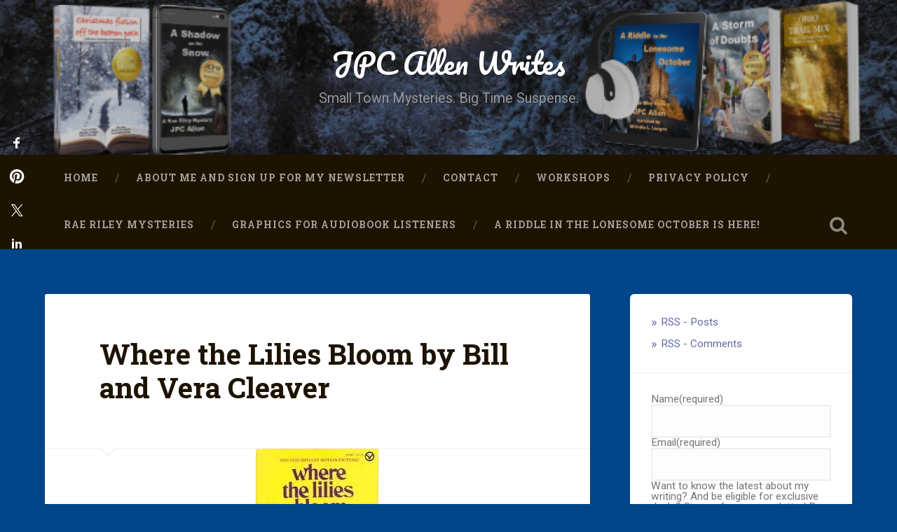

--- FILE ---
content_type: text/html; charset=UTF-8
request_url: https://jpcallenwrites.com/2021/07/01/where-the-lilies-bloom-by-bill-and-vera-cleaver/
body_size: 34929
content:
<!DOCTYPE html>
<html lang="en-US">
<head>
	<meta charset="UTF-8">
	<meta name="viewport" content="width=device-width, initial-scale=1.0" >
	<link rel="profile" href="http://gmpg.org/xfn/11" />
	<meta name='robots' content='index, follow, max-image-preview:large, max-snippet:-1, max-video-preview:-1' />

	<!-- This site is optimized with the Yoast SEO plugin v26.7 - https://yoast.com/wordpress/plugins/seo/ -->
	<title>Where the Lilies Bloom by Bill and Vera Cleaver &#8212; JPC Allen Writes</title>
	<meta name="description" content="If you&#039;re looking for a different kind of young adult novel, read my review of the classic &quot;Where the Lilies Bloom&quot; by Bill and Vera Cleaver." />
	<link rel="canonical" href="https://jpcallenwrites.com/2021/07/01/where-the-lilies-bloom-by-bill-and-vera-cleaver/" />
	<meta property="og:locale" content="en_US" />
	<meta property="og:type" content="article" />
	<meta property="og:title" content="Where the Lilies Bloom by Bill and Vera Cleaver &#8212; JPC Allen Writes" />
	<meta property="og:description" content="If you&#039;re looking for a different kind of young adult novel, read my review of the classic &quot;Where the Lilies Bloom&quot; by Bill and Vera Cleaver." />
	<meta property="og:url" content="https://jpcallenwrites.com/2021/07/01/where-the-lilies-bloom-by-bill-and-vera-cleaver/" />
	<meta property="og:site_name" content="JPC Allen Writes" />
	<meta property="article:published_time" content="2021-07-01T06:00:00+00:00" />
	<meta property="og:image" content="https://i1.wp.com/jpcallenwrites.com/wp-content/uploads/2021/06/Lilies.jpg?fit=175%2C288&ssl=1" />
	<meta property="og:image:width" content="175" />
	<meta property="og:image:height" content="288" />
	<meta property="og:image:type" content="image/jpeg" />
	<meta name="author" content="jpcallenwrites" />
	<meta name="twitter:card" content="summary_large_image" />
	<meta name="twitter:label1" content="Written by" />
	<meta name="twitter:data1" content="jpcallenwrites" />
	<meta name="twitter:label2" content="Est. reading time" />
	<meta name="twitter:data2" content="3 minutes" />
	<script type="application/ld+json" class="yoast-schema-graph">{"@context":"https://schema.org","@graph":[{"@type":"Article","@id":"https://jpcallenwrites.com/2021/07/01/where-the-lilies-bloom-by-bill-and-vera-cleaver/#article","isPartOf":{"@id":"https://jpcallenwrites.com/2021/07/01/where-the-lilies-bloom-by-bill-and-vera-cleaver/"},"author":{"name":"jpcallenwrites","@id":"https://jpcallenwrites.com/#/schema/person/497b715d45a453b1aefdcd9ddf26599e"},"headline":"Where the Lilies Bloom by Bill and Vera Cleaver","datePublished":"2021-07-01T06:00:00+00:00","mainEntityOfPage":{"@id":"https://jpcallenwrites.com/2021/07/01/where-the-lilies-bloom-by-bill-and-vera-cleaver/"},"wordCount":517,"commentCount":1,"publisher":{"@id":"https://jpcallenwrites.com/#/schema/person/497b715d45a453b1aefdcd9ddf26599e"},"image":{"@id":"https://jpcallenwrites.com/2021/07/01/where-the-lilies-bloom-by-bill-and-vera-cleaver/#primaryimage"},"thumbnailUrl":"https://i0.wp.com/jpcallenwrites.com/wp-content/uploads/2021/06/Lilies.jpg?fit=175%2C288&ssl=1","keywords":["Book recommendation","Book review","Favorite novel for teens","What's your favorite YA novel?","where the lilies bloom by Bill and Vera Cleaver"],"articleSection":["Favorite Books","Writing Tips"],"inLanguage":"en-US","potentialAction":[{"@type":"CommentAction","name":"Comment","target":["https://jpcallenwrites.com/2021/07/01/where-the-lilies-bloom-by-bill-and-vera-cleaver/#respond"]}]},{"@type":"WebPage","@id":"https://jpcallenwrites.com/2021/07/01/where-the-lilies-bloom-by-bill-and-vera-cleaver/","url":"https://jpcallenwrites.com/2021/07/01/where-the-lilies-bloom-by-bill-and-vera-cleaver/","name":"Where the Lilies Bloom by Bill and Vera Cleaver &#8212; JPC Allen Writes","isPartOf":{"@id":"https://jpcallenwrites.com/#website"},"primaryImageOfPage":{"@id":"https://jpcallenwrites.com/2021/07/01/where-the-lilies-bloom-by-bill-and-vera-cleaver/#primaryimage"},"image":{"@id":"https://jpcallenwrites.com/2021/07/01/where-the-lilies-bloom-by-bill-and-vera-cleaver/#primaryimage"},"thumbnailUrl":"https://i0.wp.com/jpcallenwrites.com/wp-content/uploads/2021/06/Lilies.jpg?fit=175%2C288&ssl=1","datePublished":"2021-07-01T06:00:00+00:00","description":"If you're looking for a different kind of young adult novel, read my review of the classic \"Where the Lilies Bloom\" by Bill and Vera Cleaver.","breadcrumb":{"@id":"https://jpcallenwrites.com/2021/07/01/where-the-lilies-bloom-by-bill-and-vera-cleaver/#breadcrumb"},"inLanguage":"en-US","potentialAction":[{"@type":"ReadAction","target":["https://jpcallenwrites.com/2021/07/01/where-the-lilies-bloom-by-bill-and-vera-cleaver/"]}]},{"@type":"ImageObject","inLanguage":"en-US","@id":"https://jpcallenwrites.com/2021/07/01/where-the-lilies-bloom-by-bill-and-vera-cleaver/#primaryimage","url":"https://i0.wp.com/jpcallenwrites.com/wp-content/uploads/2021/06/Lilies.jpg?fit=175%2C288&ssl=1","contentUrl":"https://i0.wp.com/jpcallenwrites.com/wp-content/uploads/2021/06/Lilies.jpg?fit=175%2C288&ssl=1","width":175,"height":288},{"@type":"BreadcrumbList","@id":"https://jpcallenwrites.com/2021/07/01/where-the-lilies-bloom-by-bill-and-vera-cleaver/#breadcrumb","itemListElement":[{"@type":"ListItem","position":1,"name":"Home","item":"https://jpcallenwrites.com/"},{"@type":"ListItem","position":2,"name":"Where the Lilies Bloom by Bill and Vera Cleaver"}]},{"@type":"WebSite","@id":"https://jpcallenwrites.com/#website","url":"https://jpcallenwrites.com/","name":"JPC Allen Writes","description":"Small Town Mysteries. Big Time Suspense.","publisher":{"@id":"https://jpcallenwrites.com/#/schema/person/497b715d45a453b1aefdcd9ddf26599e"},"potentialAction":[{"@type":"SearchAction","target":{"@type":"EntryPoint","urlTemplate":"https://jpcallenwrites.com/?s={search_term_string}"},"query-input":{"@type":"PropertyValueSpecification","valueRequired":true,"valueName":"search_term_string"}}],"inLanguage":"en-US"},{"@type":["Person","Organization"],"@id":"https://jpcallenwrites.com/#/schema/person/497b715d45a453b1aefdcd9ddf26599e","name":"jpcallenwrites","image":{"@type":"ImageObject","inLanguage":"en-US","@id":"https://jpcallenwrites.com/#/schema/person/image/","url":"https://secure.gravatar.com/avatar/dc5d0216397690c9e76de3c2eb60ae14613cde792ee9078067bbcf6831124c5a?s=96&d=identicon&r=g","contentUrl":"https://secure.gravatar.com/avatar/dc5d0216397690c9e76de3c2eb60ae14613cde792ee9078067bbcf6831124c5a?s=96&d=identicon&r=g","caption":"jpcallenwrites"},"logo":{"@id":"https://jpcallenwrites.com/#/schema/person/image/"},"sameAs":["http://jpcallenwrites.wordpress.com"]}]}</script>
	<!-- / Yoast SEO plugin. -->


<link rel='dns-prefetch' href='//platform-api.sharethis.com' />
<link rel='dns-prefetch' href='//secure.gravatar.com' />
<link rel='dns-prefetch' href='//stats.wp.com' />
<link rel='dns-prefetch' href='//fonts-api.wp.com' />
<link rel='dns-prefetch' href='//widgets.wp.com' />
<link rel='dns-prefetch' href='//jetpack.wordpress.com' />
<link rel='dns-prefetch' href='//s0.wp.com' />
<link rel='dns-prefetch' href='//public-api.wordpress.com' />
<link rel='dns-prefetch' href='//0.gravatar.com' />
<link rel='dns-prefetch' href='//1.gravatar.com' />
<link rel='dns-prefetch' href='//2.gravatar.com' />
<link rel='preconnect' href='//i0.wp.com' />
<link rel='preconnect' href='//c0.wp.com' />
<link rel="alternate" type="application/rss+xml" title="JPC Allen Writes &raquo; Feed" href="https://jpcallenwrites.com/feed/" />
<link rel="alternate" type="application/rss+xml" title="JPC Allen Writes &raquo; Comments Feed" href="https://jpcallenwrites.com/comments/feed/" />
<link rel="alternate" type="application/rss+xml" title="JPC Allen Writes &raquo; Where the Lilies Bloom by Bill and Vera Cleaver Comments Feed" href="https://jpcallenwrites.com/2021/07/01/where-the-lilies-bloom-by-bill-and-vera-cleaver/feed/" />
<link rel="alternate" title="oEmbed (JSON)" type="application/json+oembed" href="https://jpcallenwrites.com/wp-json/oembed/1.0/embed?url=https%3A%2F%2Fjpcallenwrites.com%2F2021%2F07%2F01%2Fwhere-the-lilies-bloom-by-bill-and-vera-cleaver%2F" />
<link rel="alternate" title="oEmbed (XML)" type="text/xml+oembed" href="https://jpcallenwrites.com/wp-json/oembed/1.0/embed?url=https%3A%2F%2Fjpcallenwrites.com%2F2021%2F07%2F01%2Fwhere-the-lilies-bloom-by-bill-and-vera-cleaver%2F&#038;format=xml" />
<style id='wp-img-auto-sizes-contain-inline-css' type='text/css'>
img:is([sizes=auto i],[sizes^="auto," i]){contain-intrinsic-size:3000px 1500px}
/*# sourceURL=wp-img-auto-sizes-contain-inline-css */
</style>
<style id='wp-emoji-styles-inline-css' type='text/css'>

	img.wp-smiley, img.emoji {
		display: inline !important;
		border: none !important;
		box-shadow: none !important;
		height: 1em !important;
		width: 1em !important;
		margin: 0 0.07em !important;
		vertical-align: -0.1em !important;
		background: none !important;
		padding: 0 !important;
	}
/*# sourceURL=wp-emoji-styles-inline-css */
</style>
<style id='wp-block-library-inline-css' type='text/css'>
:root{--wp-block-synced-color:#7a00df;--wp-block-synced-color--rgb:122,0,223;--wp-bound-block-color:var(--wp-block-synced-color);--wp-editor-canvas-background:#ddd;--wp-admin-theme-color:#007cba;--wp-admin-theme-color--rgb:0,124,186;--wp-admin-theme-color-darker-10:#006ba1;--wp-admin-theme-color-darker-10--rgb:0,107,160.5;--wp-admin-theme-color-darker-20:#005a87;--wp-admin-theme-color-darker-20--rgb:0,90,135;--wp-admin-border-width-focus:2px}@media (min-resolution:192dpi){:root{--wp-admin-border-width-focus:1.5px}}.wp-element-button{cursor:pointer}:root .has-very-light-gray-background-color{background-color:#eee}:root .has-very-dark-gray-background-color{background-color:#313131}:root .has-very-light-gray-color{color:#eee}:root .has-very-dark-gray-color{color:#313131}:root .has-vivid-green-cyan-to-vivid-cyan-blue-gradient-background{background:linear-gradient(135deg,#00d084,#0693e3)}:root .has-purple-crush-gradient-background{background:linear-gradient(135deg,#34e2e4,#4721fb 50%,#ab1dfe)}:root .has-hazy-dawn-gradient-background{background:linear-gradient(135deg,#faaca8,#dad0ec)}:root .has-subdued-olive-gradient-background{background:linear-gradient(135deg,#fafae1,#67a671)}:root .has-atomic-cream-gradient-background{background:linear-gradient(135deg,#fdd79a,#004a59)}:root .has-nightshade-gradient-background{background:linear-gradient(135deg,#330968,#31cdcf)}:root .has-midnight-gradient-background{background:linear-gradient(135deg,#020381,#2874fc)}:root{--wp--preset--font-size--normal:16px;--wp--preset--font-size--huge:42px}.has-regular-font-size{font-size:1em}.has-larger-font-size{font-size:2.625em}.has-normal-font-size{font-size:var(--wp--preset--font-size--normal)}.has-huge-font-size{font-size:var(--wp--preset--font-size--huge)}.has-text-align-center{text-align:center}.has-text-align-left{text-align:left}.has-text-align-right{text-align:right}.has-fit-text{white-space:nowrap!important}#end-resizable-editor-section{display:none}.aligncenter{clear:both}.items-justified-left{justify-content:flex-start}.items-justified-center{justify-content:center}.items-justified-right{justify-content:flex-end}.items-justified-space-between{justify-content:space-between}.screen-reader-text{border:0;clip-path:inset(50%);height:1px;margin:-1px;overflow:hidden;padding:0;position:absolute;width:1px;word-wrap:normal!important}.screen-reader-text:focus{background-color:#ddd;clip-path:none;color:#444;display:block;font-size:1em;height:auto;left:5px;line-height:normal;padding:15px 23px 14px;text-decoration:none;top:5px;width:auto;z-index:100000}html :where(.has-border-color){border-style:solid}html :where([style*=border-top-color]){border-top-style:solid}html :where([style*=border-right-color]){border-right-style:solid}html :where([style*=border-bottom-color]){border-bottom-style:solid}html :where([style*=border-left-color]){border-left-style:solid}html :where([style*=border-width]){border-style:solid}html :where([style*=border-top-width]){border-top-style:solid}html :where([style*=border-right-width]){border-right-style:solid}html :where([style*=border-bottom-width]){border-bottom-style:solid}html :where([style*=border-left-width]){border-left-style:solid}html :where(img[class*=wp-image-]){height:auto;max-width:100%}:where(figure){margin:0 0 1em}html :where(.is-position-sticky){--wp-admin--admin-bar--position-offset:var(--wp-admin--admin-bar--height,0px)}@media screen and (max-width:600px){html :where(.is-position-sticky){--wp-admin--admin-bar--position-offset:0px}}
.has-text-align-justify{text-align:justify;}

/*# sourceURL=wp-block-library-inline-css */
</style><style id='wp-block-button-inline-css' type='text/css'>
.wp-block-button__link{align-content:center;box-sizing:border-box;cursor:pointer;display:inline-block;height:100%;text-align:center;word-break:break-word}.wp-block-button__link.aligncenter{text-align:center}.wp-block-button__link.alignright{text-align:right}:where(.wp-block-button__link){border-radius:9999px;box-shadow:none;padding:calc(.667em + 2px) calc(1.333em + 2px);text-decoration:none}.wp-block-button[style*=text-decoration] .wp-block-button__link{text-decoration:inherit}.wp-block-buttons>.wp-block-button.has-custom-width{max-width:none}.wp-block-buttons>.wp-block-button.has-custom-width .wp-block-button__link{width:100%}.wp-block-buttons>.wp-block-button.has-custom-font-size .wp-block-button__link{font-size:inherit}.wp-block-buttons>.wp-block-button.wp-block-button__width-25{width:calc(25% - var(--wp--style--block-gap, .5em)*.75)}.wp-block-buttons>.wp-block-button.wp-block-button__width-50{width:calc(50% - var(--wp--style--block-gap, .5em)*.5)}.wp-block-buttons>.wp-block-button.wp-block-button__width-75{width:calc(75% - var(--wp--style--block-gap, .5em)*.25)}.wp-block-buttons>.wp-block-button.wp-block-button__width-100{flex-basis:100%;width:100%}.wp-block-buttons.is-vertical>.wp-block-button.wp-block-button__width-25{width:25%}.wp-block-buttons.is-vertical>.wp-block-button.wp-block-button__width-50{width:50%}.wp-block-buttons.is-vertical>.wp-block-button.wp-block-button__width-75{width:75%}.wp-block-button.is-style-squared,.wp-block-button__link.wp-block-button.is-style-squared{border-radius:0}.wp-block-button.no-border-radius,.wp-block-button__link.no-border-radius{border-radius:0!important}:root :where(.wp-block-button .wp-block-button__link.is-style-outline),:root :where(.wp-block-button.is-style-outline>.wp-block-button__link){border:2px solid;padding:.667em 1.333em}:root :where(.wp-block-button .wp-block-button__link.is-style-outline:not(.has-text-color)),:root :where(.wp-block-button.is-style-outline>.wp-block-button__link:not(.has-text-color)){color:currentColor}:root :where(.wp-block-button .wp-block-button__link.is-style-outline:not(.has-background)),:root :where(.wp-block-button.is-style-outline>.wp-block-button__link:not(.has-background)){background-color:initial;background-image:none}
/*# sourceURL=https://c0.wp.com/c/6.9/wp-includes/blocks/button/style.min.css */
</style>
<style id='wp-block-heading-inline-css' type='text/css'>
h1:where(.wp-block-heading).has-background,h2:where(.wp-block-heading).has-background,h3:where(.wp-block-heading).has-background,h4:where(.wp-block-heading).has-background,h5:where(.wp-block-heading).has-background,h6:where(.wp-block-heading).has-background{padding:1.25em 2.375em}h1.has-text-align-left[style*=writing-mode]:where([style*=vertical-lr]),h1.has-text-align-right[style*=writing-mode]:where([style*=vertical-rl]),h2.has-text-align-left[style*=writing-mode]:where([style*=vertical-lr]),h2.has-text-align-right[style*=writing-mode]:where([style*=vertical-rl]),h3.has-text-align-left[style*=writing-mode]:where([style*=vertical-lr]),h3.has-text-align-right[style*=writing-mode]:where([style*=vertical-rl]),h4.has-text-align-left[style*=writing-mode]:where([style*=vertical-lr]),h4.has-text-align-right[style*=writing-mode]:where([style*=vertical-rl]),h5.has-text-align-left[style*=writing-mode]:where([style*=vertical-lr]),h5.has-text-align-right[style*=writing-mode]:where([style*=vertical-rl]),h6.has-text-align-left[style*=writing-mode]:where([style*=vertical-lr]),h6.has-text-align-right[style*=writing-mode]:where([style*=vertical-rl]){rotate:180deg}
/*# sourceURL=https://c0.wp.com/c/6.9/wp-includes/blocks/heading/style.min.css */
</style>
<style id='wp-block-buttons-inline-css' type='text/css'>
.wp-block-buttons{box-sizing:border-box}.wp-block-buttons.is-vertical{flex-direction:column}.wp-block-buttons.is-vertical>.wp-block-button:last-child{margin-bottom:0}.wp-block-buttons>.wp-block-button{display:inline-block;margin:0}.wp-block-buttons.is-content-justification-left{justify-content:flex-start}.wp-block-buttons.is-content-justification-left.is-vertical{align-items:flex-start}.wp-block-buttons.is-content-justification-center{justify-content:center}.wp-block-buttons.is-content-justification-center.is-vertical{align-items:center}.wp-block-buttons.is-content-justification-right{justify-content:flex-end}.wp-block-buttons.is-content-justification-right.is-vertical{align-items:flex-end}.wp-block-buttons.is-content-justification-space-between{justify-content:space-between}.wp-block-buttons.aligncenter{text-align:center}.wp-block-buttons:not(.is-content-justification-space-between,.is-content-justification-right,.is-content-justification-left,.is-content-justification-center) .wp-block-button.aligncenter{margin-left:auto;margin-right:auto;width:100%}.wp-block-buttons[style*=text-decoration] .wp-block-button,.wp-block-buttons[style*=text-decoration] .wp-block-button__link{text-decoration:inherit}.wp-block-buttons.has-custom-font-size .wp-block-button__link{font-size:inherit}.wp-block-buttons .wp-block-button__link{width:100%}.wp-block-button.aligncenter{text-align:center}
/*# sourceURL=https://c0.wp.com/c/6.9/wp-includes/blocks/buttons/style.min.css */
</style>
<link rel='stylesheet' id='wp-block-group-css' href='https://c0.wp.com/c/6.9/wp-includes/blocks/group/style.min.css' type='text/css' media='all' />
<style id='wp-block-paragraph-inline-css' type='text/css'>
.is-small-text{font-size:.875em}.is-regular-text{font-size:1em}.is-large-text{font-size:2.25em}.is-larger-text{font-size:3em}.has-drop-cap:not(:focus):first-letter{float:left;font-size:8.4em;font-style:normal;font-weight:100;line-height:.68;margin:.05em .1em 0 0;text-transform:uppercase}body.rtl .has-drop-cap:not(:focus):first-letter{float:none;margin-left:.1em}p.has-drop-cap.has-background{overflow:hidden}:root :where(p.has-background){padding:1.25em 2.375em}:where(p.has-text-color:not(.has-link-color)) a{color:inherit}p.has-text-align-left[style*="writing-mode:vertical-lr"],p.has-text-align-right[style*="writing-mode:vertical-rl"]{rotate:180deg}
/*# sourceURL=https://c0.wp.com/c/6.9/wp-includes/blocks/paragraph/style.min.css */
</style>
<style id='global-styles-inline-css' type='text/css'>
:root{--wp--preset--aspect-ratio--square: 1;--wp--preset--aspect-ratio--4-3: 4/3;--wp--preset--aspect-ratio--3-4: 3/4;--wp--preset--aspect-ratio--3-2: 3/2;--wp--preset--aspect-ratio--2-3: 2/3;--wp--preset--aspect-ratio--16-9: 16/9;--wp--preset--aspect-ratio--9-16: 9/16;--wp--preset--color--black: #000000;--wp--preset--color--cyan-bluish-gray: #abb8c3;--wp--preset--color--white: #ffffff;--wp--preset--color--pale-pink: #f78da7;--wp--preset--color--vivid-red: #cf2e2e;--wp--preset--color--luminous-vivid-orange: #ff6900;--wp--preset--color--luminous-vivid-amber: #fcb900;--wp--preset--color--light-green-cyan: #7bdcb5;--wp--preset--color--vivid-green-cyan: #00d084;--wp--preset--color--pale-cyan-blue: #8ed1fc;--wp--preset--color--vivid-cyan-blue: #0693e3;--wp--preset--color--vivid-purple: #9b51e0;--wp--preset--gradient--vivid-cyan-blue-to-vivid-purple: linear-gradient(135deg,rgb(6,147,227) 0%,rgb(155,81,224) 100%);--wp--preset--gradient--light-green-cyan-to-vivid-green-cyan: linear-gradient(135deg,rgb(122,220,180) 0%,rgb(0,208,130) 100%);--wp--preset--gradient--luminous-vivid-amber-to-luminous-vivid-orange: linear-gradient(135deg,rgb(252,185,0) 0%,rgb(255,105,0) 100%);--wp--preset--gradient--luminous-vivid-orange-to-vivid-red: linear-gradient(135deg,rgb(255,105,0) 0%,rgb(207,46,46) 100%);--wp--preset--gradient--very-light-gray-to-cyan-bluish-gray: linear-gradient(135deg,rgb(238,238,238) 0%,rgb(169,184,195) 100%);--wp--preset--gradient--cool-to-warm-spectrum: linear-gradient(135deg,rgb(74,234,220) 0%,rgb(151,120,209) 20%,rgb(207,42,186) 40%,rgb(238,44,130) 60%,rgb(251,105,98) 80%,rgb(254,248,76) 100%);--wp--preset--gradient--blush-light-purple: linear-gradient(135deg,rgb(255,206,236) 0%,rgb(152,150,240) 100%);--wp--preset--gradient--blush-bordeaux: linear-gradient(135deg,rgb(254,205,165) 0%,rgb(254,45,45) 50%,rgb(107,0,62) 100%);--wp--preset--gradient--luminous-dusk: linear-gradient(135deg,rgb(255,203,112) 0%,rgb(199,81,192) 50%,rgb(65,88,208) 100%);--wp--preset--gradient--pale-ocean: linear-gradient(135deg,rgb(255,245,203) 0%,rgb(182,227,212) 50%,rgb(51,167,181) 100%);--wp--preset--gradient--electric-grass: linear-gradient(135deg,rgb(202,248,128) 0%,rgb(113,206,126) 100%);--wp--preset--gradient--midnight: linear-gradient(135deg,rgb(2,3,129) 0%,rgb(40,116,252) 100%);--wp--preset--font-size--small: 13px;--wp--preset--font-size--medium: 20px;--wp--preset--font-size--large: 36px;--wp--preset--font-size--x-large: 42px;--wp--preset--font-family--albert-sans: 'Albert Sans', sans-serif;--wp--preset--font-family--alegreya: Alegreya, serif;--wp--preset--font-family--arvo: Arvo, serif;--wp--preset--font-family--bodoni-moda: 'Bodoni Moda', serif;--wp--preset--font-family--bricolage-grotesque: 'Bricolage Grotesque', sans-serif;--wp--preset--font-family--cabin: Cabin, sans-serif;--wp--preset--font-family--chivo: Chivo, sans-serif;--wp--preset--font-family--commissioner: Commissioner, sans-serif;--wp--preset--font-family--cormorant: Cormorant, serif;--wp--preset--font-family--courier-prime: 'Courier Prime', monospace;--wp--preset--font-family--crimson-pro: 'Crimson Pro', serif;--wp--preset--font-family--dm-mono: 'DM Mono', monospace;--wp--preset--font-family--dm-sans: 'DM Sans', sans-serif;--wp--preset--font-family--dm-serif-display: 'DM Serif Display', serif;--wp--preset--font-family--domine: Domine, serif;--wp--preset--font-family--eb-garamond: 'EB Garamond', serif;--wp--preset--font-family--epilogue: Epilogue, sans-serif;--wp--preset--font-family--fahkwang: Fahkwang, sans-serif;--wp--preset--font-family--figtree: Figtree, sans-serif;--wp--preset--font-family--fira-sans: 'Fira Sans', sans-serif;--wp--preset--font-family--fjalla-one: 'Fjalla One', sans-serif;--wp--preset--font-family--fraunces: Fraunces, serif;--wp--preset--font-family--gabarito: Gabarito, system-ui;--wp--preset--font-family--ibm-plex-mono: 'IBM Plex Mono', monospace;--wp--preset--font-family--ibm-plex-sans: 'IBM Plex Sans', sans-serif;--wp--preset--font-family--ibarra-real-nova: 'Ibarra Real Nova', serif;--wp--preset--font-family--instrument-serif: 'Instrument Serif', serif;--wp--preset--font-family--inter: Inter, sans-serif;--wp--preset--font-family--josefin-sans: 'Josefin Sans', sans-serif;--wp--preset--font-family--jost: Jost, sans-serif;--wp--preset--font-family--libre-baskerville: 'Libre Baskerville', serif;--wp--preset--font-family--libre-franklin: 'Libre Franklin', sans-serif;--wp--preset--font-family--literata: Literata, serif;--wp--preset--font-family--lora: Lora, serif;--wp--preset--font-family--merriweather: Merriweather, serif;--wp--preset--font-family--montserrat: Montserrat, sans-serif;--wp--preset--font-family--newsreader: Newsreader, serif;--wp--preset--font-family--noto-sans-mono: 'Noto Sans Mono', sans-serif;--wp--preset--font-family--nunito: Nunito, sans-serif;--wp--preset--font-family--open-sans: 'Open Sans', sans-serif;--wp--preset--font-family--overpass: Overpass, sans-serif;--wp--preset--font-family--pt-serif: 'PT Serif', serif;--wp--preset--font-family--petrona: Petrona, serif;--wp--preset--font-family--piazzolla: Piazzolla, serif;--wp--preset--font-family--playfair-display: 'Playfair Display', serif;--wp--preset--font-family--plus-jakarta-sans: 'Plus Jakarta Sans', sans-serif;--wp--preset--font-family--poppins: Poppins, sans-serif;--wp--preset--font-family--raleway: Raleway, sans-serif;--wp--preset--font-family--roboto: Roboto, sans-serif;--wp--preset--font-family--roboto-slab: 'Roboto Slab', serif;--wp--preset--font-family--rubik: Rubik, sans-serif;--wp--preset--font-family--rufina: Rufina, serif;--wp--preset--font-family--sora: Sora, sans-serif;--wp--preset--font-family--source-sans-3: 'Source Sans 3', sans-serif;--wp--preset--font-family--source-serif-4: 'Source Serif 4', serif;--wp--preset--font-family--space-mono: 'Space Mono', monospace;--wp--preset--font-family--syne: Syne, sans-serif;--wp--preset--font-family--texturina: Texturina, serif;--wp--preset--font-family--urbanist: Urbanist, sans-serif;--wp--preset--font-family--work-sans: 'Work Sans', sans-serif;--wp--preset--spacing--20: 0.44rem;--wp--preset--spacing--30: 0.67rem;--wp--preset--spacing--40: 1rem;--wp--preset--spacing--50: 1.5rem;--wp--preset--spacing--60: 2.25rem;--wp--preset--spacing--70: 3.38rem;--wp--preset--spacing--80: 5.06rem;--wp--preset--shadow--natural: 6px 6px 9px rgba(0, 0, 0, 0.2);--wp--preset--shadow--deep: 12px 12px 50px rgba(0, 0, 0, 0.4);--wp--preset--shadow--sharp: 6px 6px 0px rgba(0, 0, 0, 0.2);--wp--preset--shadow--outlined: 6px 6px 0px -3px rgb(255, 255, 255), 6px 6px rgb(0, 0, 0);--wp--preset--shadow--crisp: 6px 6px 0px rgb(0, 0, 0);}:where(.is-layout-flex){gap: 0.5em;}:where(.is-layout-grid){gap: 0.5em;}body .is-layout-flex{display: flex;}.is-layout-flex{flex-wrap: wrap;align-items: center;}.is-layout-flex > :is(*, div){margin: 0;}body .is-layout-grid{display: grid;}.is-layout-grid > :is(*, div){margin: 0;}:where(.wp-block-columns.is-layout-flex){gap: 2em;}:where(.wp-block-columns.is-layout-grid){gap: 2em;}:where(.wp-block-post-template.is-layout-flex){gap: 1.25em;}:where(.wp-block-post-template.is-layout-grid){gap: 1.25em;}.has-black-color{color: var(--wp--preset--color--black) !important;}.has-cyan-bluish-gray-color{color: var(--wp--preset--color--cyan-bluish-gray) !important;}.has-white-color{color: var(--wp--preset--color--white) !important;}.has-pale-pink-color{color: var(--wp--preset--color--pale-pink) !important;}.has-vivid-red-color{color: var(--wp--preset--color--vivid-red) !important;}.has-luminous-vivid-orange-color{color: var(--wp--preset--color--luminous-vivid-orange) !important;}.has-luminous-vivid-amber-color{color: var(--wp--preset--color--luminous-vivid-amber) !important;}.has-light-green-cyan-color{color: var(--wp--preset--color--light-green-cyan) !important;}.has-vivid-green-cyan-color{color: var(--wp--preset--color--vivid-green-cyan) !important;}.has-pale-cyan-blue-color{color: var(--wp--preset--color--pale-cyan-blue) !important;}.has-vivid-cyan-blue-color{color: var(--wp--preset--color--vivid-cyan-blue) !important;}.has-vivid-purple-color{color: var(--wp--preset--color--vivid-purple) !important;}.has-black-background-color{background-color: var(--wp--preset--color--black) !important;}.has-cyan-bluish-gray-background-color{background-color: var(--wp--preset--color--cyan-bluish-gray) !important;}.has-white-background-color{background-color: var(--wp--preset--color--white) !important;}.has-pale-pink-background-color{background-color: var(--wp--preset--color--pale-pink) !important;}.has-vivid-red-background-color{background-color: var(--wp--preset--color--vivid-red) !important;}.has-luminous-vivid-orange-background-color{background-color: var(--wp--preset--color--luminous-vivid-orange) !important;}.has-luminous-vivid-amber-background-color{background-color: var(--wp--preset--color--luminous-vivid-amber) !important;}.has-light-green-cyan-background-color{background-color: var(--wp--preset--color--light-green-cyan) !important;}.has-vivid-green-cyan-background-color{background-color: var(--wp--preset--color--vivid-green-cyan) !important;}.has-pale-cyan-blue-background-color{background-color: var(--wp--preset--color--pale-cyan-blue) !important;}.has-vivid-cyan-blue-background-color{background-color: var(--wp--preset--color--vivid-cyan-blue) !important;}.has-vivid-purple-background-color{background-color: var(--wp--preset--color--vivid-purple) !important;}.has-black-border-color{border-color: var(--wp--preset--color--black) !important;}.has-cyan-bluish-gray-border-color{border-color: var(--wp--preset--color--cyan-bluish-gray) !important;}.has-white-border-color{border-color: var(--wp--preset--color--white) !important;}.has-pale-pink-border-color{border-color: var(--wp--preset--color--pale-pink) !important;}.has-vivid-red-border-color{border-color: var(--wp--preset--color--vivid-red) !important;}.has-luminous-vivid-orange-border-color{border-color: var(--wp--preset--color--luminous-vivid-orange) !important;}.has-luminous-vivid-amber-border-color{border-color: var(--wp--preset--color--luminous-vivid-amber) !important;}.has-light-green-cyan-border-color{border-color: var(--wp--preset--color--light-green-cyan) !important;}.has-vivid-green-cyan-border-color{border-color: var(--wp--preset--color--vivid-green-cyan) !important;}.has-pale-cyan-blue-border-color{border-color: var(--wp--preset--color--pale-cyan-blue) !important;}.has-vivid-cyan-blue-border-color{border-color: var(--wp--preset--color--vivid-cyan-blue) !important;}.has-vivid-purple-border-color{border-color: var(--wp--preset--color--vivid-purple) !important;}.has-vivid-cyan-blue-to-vivid-purple-gradient-background{background: var(--wp--preset--gradient--vivid-cyan-blue-to-vivid-purple) !important;}.has-light-green-cyan-to-vivid-green-cyan-gradient-background{background: var(--wp--preset--gradient--light-green-cyan-to-vivid-green-cyan) !important;}.has-luminous-vivid-amber-to-luminous-vivid-orange-gradient-background{background: var(--wp--preset--gradient--luminous-vivid-amber-to-luminous-vivid-orange) !important;}.has-luminous-vivid-orange-to-vivid-red-gradient-background{background: var(--wp--preset--gradient--luminous-vivid-orange-to-vivid-red) !important;}.has-very-light-gray-to-cyan-bluish-gray-gradient-background{background: var(--wp--preset--gradient--very-light-gray-to-cyan-bluish-gray) !important;}.has-cool-to-warm-spectrum-gradient-background{background: var(--wp--preset--gradient--cool-to-warm-spectrum) !important;}.has-blush-light-purple-gradient-background{background: var(--wp--preset--gradient--blush-light-purple) !important;}.has-blush-bordeaux-gradient-background{background: var(--wp--preset--gradient--blush-bordeaux) !important;}.has-luminous-dusk-gradient-background{background: var(--wp--preset--gradient--luminous-dusk) !important;}.has-pale-ocean-gradient-background{background: var(--wp--preset--gradient--pale-ocean) !important;}.has-electric-grass-gradient-background{background: var(--wp--preset--gradient--electric-grass) !important;}.has-midnight-gradient-background{background: var(--wp--preset--gradient--midnight) !important;}.has-small-font-size{font-size: var(--wp--preset--font-size--small) !important;}.has-medium-font-size{font-size: var(--wp--preset--font-size--medium) !important;}.has-large-font-size{font-size: var(--wp--preset--font-size--large) !important;}.has-x-large-font-size{font-size: var(--wp--preset--font-size--x-large) !important;}.has-albert-sans-font-family{font-family: var(--wp--preset--font-family--albert-sans) !important;}.has-alegreya-font-family{font-family: var(--wp--preset--font-family--alegreya) !important;}.has-arvo-font-family{font-family: var(--wp--preset--font-family--arvo) !important;}.has-bodoni-moda-font-family{font-family: var(--wp--preset--font-family--bodoni-moda) !important;}.has-bricolage-grotesque-font-family{font-family: var(--wp--preset--font-family--bricolage-grotesque) !important;}.has-cabin-font-family{font-family: var(--wp--preset--font-family--cabin) !important;}.has-chivo-font-family{font-family: var(--wp--preset--font-family--chivo) !important;}.has-commissioner-font-family{font-family: var(--wp--preset--font-family--commissioner) !important;}.has-cormorant-font-family{font-family: var(--wp--preset--font-family--cormorant) !important;}.has-courier-prime-font-family{font-family: var(--wp--preset--font-family--courier-prime) !important;}.has-crimson-pro-font-family{font-family: var(--wp--preset--font-family--crimson-pro) !important;}.has-dm-mono-font-family{font-family: var(--wp--preset--font-family--dm-mono) !important;}.has-dm-sans-font-family{font-family: var(--wp--preset--font-family--dm-sans) !important;}.has-dm-serif-display-font-family{font-family: var(--wp--preset--font-family--dm-serif-display) !important;}.has-domine-font-family{font-family: var(--wp--preset--font-family--domine) !important;}.has-eb-garamond-font-family{font-family: var(--wp--preset--font-family--eb-garamond) !important;}.has-epilogue-font-family{font-family: var(--wp--preset--font-family--epilogue) !important;}.has-fahkwang-font-family{font-family: var(--wp--preset--font-family--fahkwang) !important;}.has-figtree-font-family{font-family: var(--wp--preset--font-family--figtree) !important;}.has-fira-sans-font-family{font-family: var(--wp--preset--font-family--fira-sans) !important;}.has-fjalla-one-font-family{font-family: var(--wp--preset--font-family--fjalla-one) !important;}.has-fraunces-font-family{font-family: var(--wp--preset--font-family--fraunces) !important;}.has-gabarito-font-family{font-family: var(--wp--preset--font-family--gabarito) !important;}.has-ibm-plex-mono-font-family{font-family: var(--wp--preset--font-family--ibm-plex-mono) !important;}.has-ibm-plex-sans-font-family{font-family: var(--wp--preset--font-family--ibm-plex-sans) !important;}.has-ibarra-real-nova-font-family{font-family: var(--wp--preset--font-family--ibarra-real-nova) !important;}.has-instrument-serif-font-family{font-family: var(--wp--preset--font-family--instrument-serif) !important;}.has-inter-font-family{font-family: var(--wp--preset--font-family--inter) !important;}.has-josefin-sans-font-family{font-family: var(--wp--preset--font-family--josefin-sans) !important;}.has-jost-font-family{font-family: var(--wp--preset--font-family--jost) !important;}.has-libre-baskerville-font-family{font-family: var(--wp--preset--font-family--libre-baskerville) !important;}.has-libre-franklin-font-family{font-family: var(--wp--preset--font-family--libre-franklin) !important;}.has-literata-font-family{font-family: var(--wp--preset--font-family--literata) !important;}.has-lora-font-family{font-family: var(--wp--preset--font-family--lora) !important;}.has-merriweather-font-family{font-family: var(--wp--preset--font-family--merriweather) !important;}.has-montserrat-font-family{font-family: var(--wp--preset--font-family--montserrat) !important;}.has-newsreader-font-family{font-family: var(--wp--preset--font-family--newsreader) !important;}.has-noto-sans-mono-font-family{font-family: var(--wp--preset--font-family--noto-sans-mono) !important;}.has-nunito-font-family{font-family: var(--wp--preset--font-family--nunito) !important;}.has-open-sans-font-family{font-family: var(--wp--preset--font-family--open-sans) !important;}.has-overpass-font-family{font-family: var(--wp--preset--font-family--overpass) !important;}.has-pt-serif-font-family{font-family: var(--wp--preset--font-family--pt-serif) !important;}.has-petrona-font-family{font-family: var(--wp--preset--font-family--petrona) !important;}.has-piazzolla-font-family{font-family: var(--wp--preset--font-family--piazzolla) !important;}.has-playfair-display-font-family{font-family: var(--wp--preset--font-family--playfair-display) !important;}.has-plus-jakarta-sans-font-family{font-family: var(--wp--preset--font-family--plus-jakarta-sans) !important;}.has-poppins-font-family{font-family: var(--wp--preset--font-family--poppins) !important;}.has-raleway-font-family{font-family: var(--wp--preset--font-family--raleway) !important;}.has-roboto-font-family{font-family: var(--wp--preset--font-family--roboto) !important;}.has-roboto-slab-font-family{font-family: var(--wp--preset--font-family--roboto-slab) !important;}.has-rubik-font-family{font-family: var(--wp--preset--font-family--rubik) !important;}.has-rufina-font-family{font-family: var(--wp--preset--font-family--rufina) !important;}.has-sora-font-family{font-family: var(--wp--preset--font-family--sora) !important;}.has-source-sans-3-font-family{font-family: var(--wp--preset--font-family--source-sans-3) !important;}.has-source-serif-4-font-family{font-family: var(--wp--preset--font-family--source-serif-4) !important;}.has-space-mono-font-family{font-family: var(--wp--preset--font-family--space-mono) !important;}.has-syne-font-family{font-family: var(--wp--preset--font-family--syne) !important;}.has-texturina-font-family{font-family: var(--wp--preset--font-family--texturina) !important;}.has-urbanist-font-family{font-family: var(--wp--preset--font-family--urbanist) !important;}.has-work-sans-font-family{font-family: var(--wp--preset--font-family--work-sans) !important;}
/*# sourceURL=global-styles-inline-css */
</style>

<style id='classic-theme-styles-inline-css' type='text/css'>
/*! This file is auto-generated */
.wp-block-button__link{color:#fff;background-color:#32373c;border-radius:9999px;box-shadow:none;text-decoration:none;padding:calc(.667em + 2px) calc(1.333em + 2px);font-size:1.125em}.wp-block-file__button{background:#32373c;color:#fff;text-decoration:none}
/*# sourceURL=/wp-includes/css/classic-themes.min.css */
</style>
<link rel='stylesheet' id='coblocks-extensions-css' href='https://jpcallenwrites.com/wp-content/plugins/coblocks/dist/style-coblocks-extensions.css?ver=3.1.16' type='text/css' media='all' />
<link rel='stylesheet' id='coblocks-animation-css' href='https://jpcallenwrites.com/wp-content/plugins/coblocks/dist/style-coblocks-animation.css?ver=2677611078ee87eb3b1c' type='text/css' media='all' />
<link rel='stylesheet' id='contact-form-7-css' href='https://jpcallenwrites.com/wp-content/plugins/contact-form-7/includes/css/styles.css?ver=6.1.4' type='text/css' media='all' />
<link rel='stylesheet' id='wp-components-css' href='https://c0.wp.com/c/6.9/wp-includes/css/dist/components/style.min.css' type='text/css' media='all' />
<link rel='stylesheet' id='godaddy-styles-css' href='https://jpcallenwrites.com/wp-content/plugins/coblocks/includes/Dependencies/GoDaddy/Styles/build/latest.css?ver=2.0.2' type='text/css' media='all' />
<link rel='stylesheet' id='baskerville-2-style-css' href='https://jpcallenwrites.com/wp-content/themes/baskerville-2/style.css?ver=6.9' type='text/css' media='all' />
<link rel='stylesheet' id='baskerville-2-fonts-css' href='https://fonts-api.wp.com/css?family=Roboto+Slab%3A400%2C700%7CRoboto%3A400%2C400italic%2C700%2C700italic%2C300%7CPacifico%3A400&#038;subset=latin%2Clatin-ext' type='text/css' media='all' />
<link rel='stylesheet' id='fontawesome-css' href='https://jpcallenwrites.com/wp-content/themes/baskerville-2/fontawesome/font-awesome.css?ver=4.3.0' type='text/css' media='all' />
<link rel='stylesheet' id='subscription-modal-css-css' href='https://jpcallenwrites.com/wp-content/plugins/jetpack/modules/comments/subscription-modal-on-comment/subscription-modal.css?ver=15.5-a.3' type='text/css' media='all' />
<link rel='stylesheet' id='jetpack_likes-css' href='https://jpcallenwrites.com/wp-content/plugins/jetpack/modules/likes/style.css?ver=15.5-a.3' type='text/css' media='all' />
<link rel='stylesheet' id='subscribe-modal-css-css' href='https://jpcallenwrites.com/wp-content/plugins/jetpack/modules/subscriptions/subscribe-modal/subscribe-modal.css?ver=15.5-a.3' type='text/css' media='all' />
<link rel='stylesheet' id='baskerville-2-wpcom-css' href='https://jpcallenwrites.com/wp-content/themes/baskerville-2/inc/style-wpcom.css?ver=6.9' type='text/css' media='all' />
<link rel='stylesheet' id='jetpack-subscriptions-css' href='https://jpcallenwrites.com/wp-content/plugins/jetpack/_inc/build/subscriptions/subscriptions.min.css?ver=15.5-a.3' type='text/css' media='all' />
<style id='jetpack-global-styles-frontend-style-inline-css' type='text/css'>
:root { --font-headings: unset; --font-base: unset; --font-headings-default: -apple-system,BlinkMacSystemFont,"Segoe UI",Roboto,Oxygen-Sans,Ubuntu,Cantarell,"Helvetica Neue",sans-serif; --font-base-default: -apple-system,BlinkMacSystemFont,"Segoe UI",Roboto,Oxygen-Sans,Ubuntu,Cantarell,"Helvetica Neue",sans-serif;}
/*# sourceURL=jetpack-global-styles-frontend-style-inline-css */
</style>
<link rel='stylesheet' id='sharedaddy-css' href='https://jpcallenwrites.com/wp-content/plugins/jetpack/modules/sharedaddy/sharing.css?ver=15.5-a.3' type='text/css' media='all' />
<link rel='stylesheet' id='social-logos-css' href='https://jpcallenwrites.com/wp-content/plugins/jetpack/_inc/social-logos/social-logos.min.css?ver=15.5-a.3' type='text/css' media='all' />
<script type="text/javascript" id="jetpack-mu-wpcom-settings-js-before">
/* <![CDATA[ */
var JETPACK_MU_WPCOM_SETTINGS = {"assetsUrl":"https://jpcallenwrites.com/wp-content/mu-plugins/wpcomsh/jetpack_vendor/automattic/jetpack-mu-wpcom/src/build/"};
//# sourceURL=jetpack-mu-wpcom-settings-js-before
/* ]]> */
</script>
<script type="text/javascript" src="//platform-api.sharethis.com/js/sharethis.js?ver=8.5.3#property=667df3d9f051a00019b47992&amp;product=gdpr-compliance-tool-v2&amp;source=simple-share-buttons-adder-wordpress" id="simple-share-buttons-adder-mu-js"></script>
<script type="text/javascript" src="https://c0.wp.com/c/6.9/wp-includes/js/jquery/jquery.min.js" id="jquery-core-js"></script>
<script type="text/javascript" src="https://c0.wp.com/c/6.9/wp-includes/js/jquery/jquery-migrate.min.js" id="jquery-migrate-js"></script>
<link rel="https://api.w.org/" href="https://jpcallenwrites.com/wp-json/" /><link rel="alternate" title="JSON" type="application/json" href="https://jpcallenwrites.com/wp-json/wp/v2/posts/12146" /><link rel="EditURI" type="application/rsd+xml" title="RSD" href="https://jpcallenwrites.com/xmlrpc.php?rsd" />

<link rel='shortlink' href='https://wp.me/p7IrCp-39U' />
	<style>img#wpstats{display:none}</style>
		<link rel="pingback" href="https://jpcallenwrites.com/xmlrpc.php"><style type="text/css" id="custom-background-css">
body.custom-background { background-color: #004689; }
</style>
	<link rel="amphtml" href="https://jpcallenwrites.com/2021/07/01/where-the-lilies-bloom-by-bill-and-vera-cleaver/amp/"><style type="text/css" id="custom-colors-css">.header-search-block .search-field::-webkit-input-placeholder{color:rgba(255,255,255,.7)}.header-search-block .search-field:-moz-placeholder{color:rgba(255,255,255,.7)}.header-search-block .search-field::-moz-placeholder{color:rgba(255,255,255,.7)}.header-search-block .search-field:-ms-input-placeholder{color:rgba(255,255,255,.7)}.main-navigation li>a,.main-navigation ul ul a,.main-navigation ul ul ul a,.main-navigation ul ul ul ul a,.main-navigation ul ul ul ul ul a{color:rgba(255,255,255,.6)}.main-navigation li:before{color:rgba(255,255,255,.3)}.main-navigation .has-children>a:after,.main-navigation .menu-item-has-children>a:after,.main-navigation .page_item_has_children>a:after{border-top-color:rgba(255,255,255,.6)}.single .post-meta-container:before,.author-links a{background-color:rgba(255,255,255,.2)}.posts .format-status .post-content p{text-shadow:rgba(0,0,0,.3)}.nav-next a:hover,.nav-previous a:hover,.nav-next a:focus,.nav-previous a:focus,.post-edit-link:hover,.post-edit-link:focus,.single .post-meta p a:hover,.single .post-meta p a:focus{opacity:.6}.footer .tagcloud a,.footer .widget_tag_cloud a,.footer .wp_widget_tag_cloud a{background-color:rgba(255,255,255,.1)}.footer #wp-calendar thead th{border-color:rgba(255,255,255,.2)}.rtl #infinite-handle span{border:0}#infinite-handle span button{background-color:transparent}@media (max-width:700px){.single .post-meta{background-color:rgba(255,255,255,.2)}}.posts-navigation a,.post .mejs-container.mejs-audio .mejs-controls .mejs-playpause-button button:before,.page .mejs-container.mejs-audio .mejs-controls .mejs-playpause-button button:before,.post .mejs-container.mejs-audio .mejs-controls .mejs-volume-button button:before,.page .mejs-container.mejs-audio .mejs-controls .mejs-volume-button button:before,.post .mejs-container.mejs-audio .mejs-controls .mejs-mute button:before,.page .mejs-container.mejs-audio .mejs-controls .mejs-mute button:before,.post .mejs-container.mejs-audio .mejs-controls .mejs-unmute button:before,.page .mejs-container.mejs-audio .mejs-controls .mejs-unmute button:before,.nav-next a:hover,.nav-previous a:hover,.nav-next a:focus,.nav-previous a:focus,.post-edit-link:hover,.post-edit-link:focus,.single .post-meta p a:hover,.single .post-meta p a:focus,.author-title,.author-bio,.author-info .author-links a{color:#fff}.single .post-meta p,.single .post-meta p a,.single .post-meta time,.single .post-meta>a,.post-navigation a,.entry-author .author-bio,.author-link:before,.entry-author .author-title,.post .sticky-post i.fa,.page-title{color:#fff}.footer .widget-content,.footer #wp-calendar,.footer #wp-calendar thead,.footer #wp-calendar tfoot a{color:#fff}.footer .widget-content,.footer #wp-calendar,.footer #wp-calendar thead,.footer #wp-calendar tfoot a{color:rgba(255,255,255,0)}.author-link:hover:before,.author-link:focus:before,.author-info .author-links a:hover,.author-info .author-links a:focus,.comment.bypostauthor:after,.tagcloud a:hover,.tagcloud a:focus,.widget_tag_cloud a:hover,.widget_tag_cloud a:focus,.wp_widget_tag_cloud a:hover,.wp_widget_tag_cloud a:focus,.footer .tagcloud a:hover,.footer .tagcloud a:focus,.footer .widget_tag_cloud a:hover,.footer .widget_tag_cloud a:focus,.footer .wp_widget_tag_cloud a:hover,.footer .wp_widget_tag_cloud a:focus,.comment-edit-link:hover:before,.comment-edit-link:focus:before,.comment-reply-link:hover:before,.comment-reply-link:focus:before{color:#444}.footer .tagcloud a,.footer .widget_tag_cloud a,.footer .wp_widget_tag_cloud a{color:#fff}.double-bounce1,.double-bounce2{background-color:#fff}body,.infinite-container{background-color:#004689}.posts .post-meta{background-color:#004689}.posts .post-meta{background-color:rgba(0,70,137,0)}.comment-inner{background-color:#004689}.comment-inner{background-color:rgba(0,70,137,0)}.comment-edit-link,.comment-reply-link,.comment-form input[type=text]:focus,.comment-form input[type=email]:focus,.comment-form input[type=url]:focus,.comment-form textarea:focus,div#respond textarea:focus,.form-submit #submit,.posts-navigation a,#infinite-handle span,.wrapper .search-field:focus,.author-info .author-links a{background-color:#1d1301}.posts-navigation a:hover,.posts-navigation a:focus,#infinite-handle span:hover,#infinite-handle span:focus{background-color:#000}.bg-dark,.bg-graphite{background-color:#1d1301}.main-navigation ul ul li{background-color:#1d1301}.main-navigation ul li>ul:before{border-bottom-color:#1d1301}.main-navigation ul ul ul li{background-color:#1d1301}.main-navigation ul ul ul ul li,.main-navigation ul ul ul ul ul li{background-color:#1d1301}.footer .widget_search .search-field{background-color:#181000}.footer .search-field:focus{background-color:#1d1301}.footer .widget{border-top-color:#000}.tagcloud a,.widget_tag_cloud a,.wp_widget_tag_cloud a{background-color:#1d1301}.single .post-meta-container{background-color:#1d1301}.posts .format-aside .post-content,.posts .format-link .post-content,.posts .format-quote .post-content,.posts .format-status .post-content,.post .mejs-container.mejs-audio,.page .mejs-container.mejs-audio{background-color:#1d1301}.post-content input[type=submit],.post-content input[type=reset],.post-content input[type=button],.widget-content input[type=submit],.widget-content input[type=reset],.widget-content input[type=button],.post-content pre{background-color:#1d1301}.post-header .post-title,.post-header .post-title a,.single .format-quote .post-content blockquote>*,.comments-title,.comment-author .fn,.comment-author .fn a,.pingbacks-title,.comment-reply-title{color:#1d1301}.page-title{color:#ffae19}.post .mejs-audio .mejs-controls .mejs-time-rail .mejs-time-total,.page .mejs-audio .mejs-controls .mejs-time-rail .mejs-time-total,.post .sticky-post{background-color:#000}.post .sticky-post:after{border-left-color:#000}.post .sticky-post:after{border-right-color:#000}.post .mejs-audio .mejs-controls .mejs-horizontal-volume-slider .mejs-horizontal-volume-total,.page .mejs-audio .mejs-controls .mejs-horizontal-volume-slider .mejs-horizontal-volume-total,.post .mejs-audio .mejs-controls .mejs-time-rail .mejs-time-loaded,.page .mejs-audio .mejs-controls .mejs-time-rail .mejs-time-loaded{background-color:#000}.post-content fieldset legend,.widget-content fieldset legend,.comment.bypostauthor:after,.comment-edit-link:hover,.comment-edit-link:focus,.comment-reply-link:hover,.comment-reply-link:focus,.pingbacklist .pingback a:hover,.pingbacklist .pingback a:focus,.form-submit #submit:hover,.form-submit #submit:focus,.author-link:hover:before,.author-link:focus:before,.author-info .author-links a:hover,.author-info .author-links a:focus,.tagcloud a:hover,.tagcloud a:focus,.widget_tag_cloud a:hover,.widget_tag_cloud a:focus,.wp_widget_tag_cloud a:hover,.wp_widget_tag_cloud a:focus,.footer .tagcloud a:hover,.footer .tagcloud a:focus,.footer .widget_tag_cloud a:hover,.footer .widget_tag_cloud a:focus,.footer .wp_widget_tag_cloud a:hover,.footer .wp_widget_tag_cloud a:focus,.post-content input[type=submit]:hover,.post-content input[type=submit]:focus,.post-content input[type=reset]:hover,.post-content input[type=reset]:focus,.post-content input[type=button]:hover,.post-content input[type=button]:focus,.widget-content input[type=submit]:hover,.widget-content input[type=submit]:focus,.widget-content input[type=reset]:hover,.widget-content input[type=reset]:focus,.widget-content input[type=button]:hover,.widget-content input[type=button]:focus{background-color:#babcd7}.post .mejs-audio .mejs-controls .mejs-horizontal-volume-slider .mejs-horizontal-volume-current,.page .mejs-audio .mejs-controls .mejs-horizontal-volume-slider .mejs-horizontal-volume-current,.post .mejs-audio .mejs-controls .mejs-time-rail .mejs-time-current,.page .mejs-audio .mejs-controls .mejs-time-rail .mejs-time-current{background-color:#babcd7}.entry-author:after{border-left-color:#babcd7}.entry-author:after{border-right-color:#babcd7}.entry-author:before{background-color:#babcd7}body a,body a:hover,body a:focus,.post-header .post-title a:hover,.post-header .post-title a:focus,.posts .post-meta a:hover,.posts .post-meta a:focus,.comment-author .fn a:hover,.comment-author .fn a:focus,.author-info h4 a:hover,.author-info h4 a:focus,#content #menu_widget a,#wp-calendar a,.widget-content ul li:before,.error404 .widget_recent_entries li:before,.widget_flickr #flickr_badge_uber_wrapper a:hover,.widget_flickr #flickr_badge_uber_wrapper a:link,.widget_flickr #flickr_badge_uber_wrapper a:active,.widget_flickr #flickr_badge_uber_wrapper a:visited,#infinite-footer .blog-info a:hover{color:#646ba4}.posts .format-link .link-header h2 a,.author-link,.author-link:hover{color:#babcd7}.site-title a:hover,.site-title a:focus,.jetpack-social-navigation a:hover,.jetpack-social-navigation a:focus{color:#bec0d9}.posts .post-meta a{color:#8b91bb}body .footer a,.footer #wp-calendar a{color:#babcd7}</style>
<link rel="icon" href="https://i0.wp.com/jpcallenwrites.com/wp-content/uploads/2016/08/cropped-6808-original-2x3-4x6-1.jpg?fit=32%2C32&#038;ssl=1" sizes="32x32" />
<link rel="icon" href="https://i0.wp.com/jpcallenwrites.com/wp-content/uploads/2016/08/cropped-6808-original-2x3-4x6-1.jpg?fit=192%2C192&#038;ssl=1" sizes="192x192" />
<link rel="apple-touch-icon" href="https://i0.wp.com/jpcallenwrites.com/wp-content/uploads/2016/08/cropped-6808-original-2x3-4x6-1.jpg?fit=180%2C180&#038;ssl=1" />
<meta name="msapplication-TileImage" content="https://i0.wp.com/jpcallenwrites.com/wp-content/uploads/2016/08/cropped-6808-original-2x3-4x6-1.jpg?fit=270%2C270&#038;ssl=1" />
<div id="ssba-bar-2" class="left ssbp-wrap ssbp--theme-1" ><div class="ssbp-container"><ul class="ssbp-bar-list"><li class='ssbp-li--facebook'><a data-site="facebook" class="ssba_facebook_share ssba_share_link ssbp-facebook ssbp-btn" href="https://www.facebook.com/sharer.php?t=Where the Lilies Bloom by Bill and Vera Cleaver&u=https://jpcallenwrites.com/2021/07/01/where-the-lilies-bloom-by-bill-and-vera-cleaver"  target=_blank  style="color:; background-color: ; height: 48px; width: 48px; " ><span><svg xmlns="http://www.w3.org/2000/svg" fill="#fff" preserveAspectRatio="xMidYMid meet" height="1em" width="1em" viewBox="0 0 40 40">
  <g>
    <path d="m21.7 16.7h5v5h-5v11.6h-5v-11.6h-5v-5h5v-2.1c0-2 0.6-4.5 1.8-5.9 1.3-1.3 2.8-2 4.7-2h3.5v5h-3.5c-0.9 0-1.5 0.6-1.5 1.5v3.5z"></path>
  </g>
</svg>

</span><span class="color-icon"><svg xmlns="http://www.w3.org/2000/svg" width="16" height="28" viewBox="0 0 16 28">
  <path fill="#3B5998" d="M10.7,10.7 L15.7,10.7 L15.7,15.7 L10.7,15.7 L10.7,27.3 L5.7,27.3 L5.7,15.7 L0.7,15.7 L0.7,10.7 L5.7,10.7 L5.7,8.6 C5.7,6.6 6.3,4.1 7.5,2.7 C8.8,1.4 10.3,0.7 12.2,0.7 L15.7,0.7 L15.7,5.7 L12.2,5.7 C11.3,5.7 10.7,6.3 10.7,7.2 L10.7,10.7 Z"/>
</svg>
</span><div title="Facebook" class="ssbp-text">Facebook</div></a></li><li class='ssbp-li--pinterest'><a data-site="pinterest" class="ssba_pinterest_share ssba_share_link ssbp-pinterest ssbp-btn" href="https://pinterest.com/pin/create/button/?description=Where the Lilies Bloom by Bill and Vera Cleaver&media=&url=https://jpcallenwrites.com/2021/07/01/where-the-lilies-bloom-by-bill-and-vera-cleaver"  target=_blank  style="color:; background-color: ; height: 48px; width: 48px; " ><span><svg xmlns="http://www.w3.org/2000/svg" fill="#fff" preserveAspectRatio="xMidYMid meet" height="1em" width="1em" viewBox="0 0 40 40">
  <g>
    <path d="m37.3 20q0 4.7-2.3 8.6t-6.3 6.2-8.6 2.3q-2.4 0-4.8-0.7 1.3-2 1.7-3.6 0.2-0.8 1.2-4.7 0.5 0.8 1.7 1.5t2.5 0.6q2.7 0 4.8-1.5t3.3-4.2 1.2-6.1q0-2.5-1.4-4.7t-3.8-3.7-5.7-1.4q-2.4 0-4.4 0.7t-3.4 1.7-2.5 2.4-1.5 2.9-0.4 3q0 2.4 0.8 4.1t2.7 2.5q0.6 0.3 0.8-0.5 0.1-0.1 0.2-0.6t0.2-0.7q0.1-0.5-0.3-1-1.1-1.3-1.1-3.3 0-3.4 2.3-5.8t6.1-2.5q3.4 0 5.3 1.9t1.9 4.7q0 3.8-1.6 6.5t-3.9 2.6q-1.3 0-2.2-0.9t-0.5-2.4q0.2-0.8 0.6-2.1t0.7-2.3 0.2-1.6q0-1.2-0.6-1.9t-1.7-0.7q-1.4 0-2.3 1.2t-1 3.2q0 1.6 0.6 2.7l-2.2 9.4q-0.4 1.5-0.3 3.9-4.6-2-7.5-6.3t-2.8-9.4q0-4.7 2.3-8.6t6.2-6.2 8.6-2.3 8.6 2.3 6.3 6.2 2.3 8.6z"></path>
  </g>
</svg>

</span><span class="color-icon"><svg xmlns="http://www.w3.org/2000/svg" width="35" height="36" viewBox="0 0 35 36">
  <path fill="#CB2027" d="M35.3,18 C35.3,21.1333333 34.5333333,24 33,26.6 C31.4666667,29.2 29.3666667,31.2666667 26.7,32.8 C24.0333333,34.3333333 21.1666667,35.1 18.1,35.1 C16.5,35.1 14.9,34.8666667 13.3,34.4 C14.1666667,33.0666667 14.7333333,31.8666667 15,30.8 C15.1333333,30.2666667 15.5333333,28.7 16.2,26.1 C16.5333333,26.6333333 17.1,27.1333333 17.9,27.6 C18.7,28.0666667 19.5333333,28.2666667 20.4,28.2 C22.2,28.2 23.8,27.7 25.2,26.7 C26.6,25.7 27.7,24.3 28.5,22.5 C29.3,20.7 29.7,18.6666667 29.7,16.4 C29.7,14.7333333 29.2333333,13.1666667 28.3,11.7 C27.3666667,10.2333333 26.1,9 24.5,8 C22.9,7 21,6.53333333 18.8,6.6 C17.2,6.6 15.7333333,6.83333333 14.4,7.3 C13.0666667,7.76666667 11.9333333,8.33333333 11,9 C10.0666667,9.66666667 9.23333333,10.4666667 8.5,11.4 C7.76666667,12.3333333 7.26666667,13.3 7,14.3 C6.73333333,15.3 6.6,16.3 6.6,17.3 C6.6,18.9 6.86666667,20.2666667 7.4,21.4 C7.93333333,22.5333333 8.83333333,23.3666667 10.1,23.9 C10.5,24.1 10.7666667,23.9333333 10.9,23.4 C10.9666667,23.3333333 11.0333333,23.1333333 11.1,22.8 C11.1666667,22.4666667 11.2333333,22.2333333 11.3,22.1 C11.3666667,21.7666667 11.2666667,21.4333333 11,21.1 C10.2666667,20.2333333 9.9,19.1333333 9.9,17.8 C9.9,15.5333333 10.6666667,13.6 12.2,12 C13.7333333,10.4 15.7666667,9.56666667 18.3,9.5 C20.5666667,9.5 22.3333333,10.1333333 23.6,11.4 C24.8666667,12.6666667 25.5,14.2333333 25.5,16.1 C25.5,18.6333333 24.9666667,20.8 23.9,22.6 C22.8333333,24.4 21.5333333,25.2666667 20,25.2 C19.1333333,25.2 18.4,24.9 17.8,24.3 C17.2,23.7 17.0333333,22.9 17.3,21.9 C17.4333333,21.3666667 17.6333333,20.6666667 17.9,19.8 C18.1666667,18.9333333 18.4,18.1666667 18.6,17.5 C18.8,16.8333333 18.8666667,16.3 18.8,15.9 C18.8,15.1 18.6,14.4666667 18.2,14 C17.8,13.5333333 17.2333333,13.3 16.5,13.3 C15.5666667,13.3 14.8,13.7 14.2,14.5 C13.6,15.3 13.2666667,16.3666667 13.2,17.7 C13.2,18.7666667 13.4,19.6666667 13.8,20.4 L11.6,29.8 C11.3333333,30.8 11.2333333,32.1 11.3,33.7 C8.23333333,32.3666667 5.73333333,30.2666667 3.8,27.4 C1.86666667,24.5333333 0.933333333,21.4 1,18 C1,14.8666667 1.76666667,12 3.3,9.4 C4.83333333,6.8 6.9,4.73333333 9.5,3.2 C12.1,1.66666667 14.9666667,0.9 18.1,0.9 C21.2333333,0.9 24.1,1.66666667 26.7,3.2 C29.3,4.73333333 31.4,6.8 33,9.4 C34.6,12 35.3666667,14.8666667 35.3,18 Z" transform="translate(-1)"/>
</svg>
</span><div title="Pinterest" class="ssbp-text">Pinterest</div></a></li><li class='ssbp-li--twitter'><a data-site="twitter" class="ssba_twitter_share ssba_share_link ssbp-twitter ssbp-btn" href="https://twitter.com/intent/tweet?text=Where the Lilies Bloom by Bill and Vera Cleaver&url=https://jpcallenwrites.com/2021/07/01/where-the-lilies-bloom-by-bill-and-vera-cleaver&via="  target=_blank  style="color:; background-color: ; height: 48px; width: 48px; " ><span><svg width="25" height="25" viewBox="0 0 25 25" fill="none" xmlns="http://www.w3.org/2000/svg">
    <rect width="25" height="25" />
    <path d="M14.4821 11.6218L21.0389 4H19.4852L13.7919 10.6179L9.24467 4H4L10.8763 14.0074L4 22H5.55385L11.5661 15.0113L16.3683 22H21.613L14.4821 11.6218ZM6.11371 5.16972H8.50031L19.4859 20.8835H17.0993L6.11371 5.16972Z" fill="white"/>
</svg>
</span><span class="color-icon"><svg width="25" height="25" viewBox="0 0 25 25" fill="none" xmlns="http://www.w3.org/2000/svg">
	<rect width="25" height="25" />
	<path d="M14.4821 11.6218L21.0389 4H19.4852L13.7919 10.6179L9.24467 4H4L10.8763 14.0074L4 22H5.55385L11.5661 15.0113L16.3683 22H21.613L14.4821 11.6218ZM6.11371 5.16972H8.50031L19.4859 20.8835H17.0993L6.11371 5.16972Z" fill="#000000"/>
</svg>
</span><div title="Twitter" class="ssbp-text">Twitter</div></a></li><li class='ssbp-li--linkedin'><a data-site="linkedin" class="ssba_linkedin_share ssba_share_link ssbp-linkedin ssbp-btn" href="https://www.linkedin.com/shareArticle?title=Where the Lilies Bloom by Bill and Vera Cleaver&url=https://jpcallenwrites.com/2021/07/01/where-the-lilies-bloom-by-bill-and-vera-cleaver"  target=_blank  style="color:; background-color: ; height: 48px; width: 48px; " ><span><svg xmlns="http://www.w3.org/2000/svg" fill="#fff" preserveAspectRatio="xMidYMid meet" height="1em" width="1em" viewBox="0 0 40 40">
  <g>
    <path d="m13.3 31.7h-5v-16.7h5v16.7z m18.4 0h-5v-8.9c0-2.4-0.9-3.5-2.5-3.5-1.3 0-2.1 0.6-2.5 1.9v10.5h-5s0-15 0-16.7h3.9l0.3 3.3h0.1c1-1.6 2.7-2.8 4.9-2.8 1.7 0 3.1 0.5 4.2 1.7 1 1.2 1.6 2.8 1.6 5.1v9.4z m-18.3-20.9c0 1.4-1.1 2.5-2.6 2.5s-2.5-1.1-2.5-2.5 1.1-2.5 2.5-2.5 2.6 1.2 2.6 2.5z"></path>
  </g>
</svg>

</span><span class="color-icon"><svg xmlns="http://www.w3.org/2000/svg" xmlns:xlink="http://www.w3.org/1999/xlink" width="50px" height="50px" viewBox="0 0 50 50" version="1.1">
<g id="surface97807">
<path style=" stroke:none;fill-rule:nonzero;fill:rgb(0%,46.666667%,70.980392%);fill-opacity:1;" d="M 8 3.007812 C 4.53125 3.007812 2.007812 5.089844 2.007812 7.949219 C 2.007812 10.820312 4.589844 12.988281 8 12.988281 C 11.46875 12.988281 13.988281 10.871094 13.988281 7.890625 C 13.832031 5.019531 11.359375 3.007812 8 3.007812 Z M 3 15 C 2.449219 15 2 15.449219 2 16 L 2 45 C 2 45.550781 2.449219 46 3 46 L 13 46 C 13.550781 46 14 45.550781 14 45 L 14 16 C 14 15.449219 13.550781 15 13 15 Z M 18 15 C 17.449219 15 17 15.449219 17 16 L 17 45 C 17 45.550781 17.449219 46 18 46 L 27 46 C 27.550781 46 28 45.550781 28 45 L 28 29.5 C 28 27.128906 29.820312 25.199219 32.140625 25.019531 C 32.261719 25 32.378906 25 32.5 25 C 32.621094 25 32.738281 25 32.859375 25.019531 C 35.179688 25.199219 37 27.128906 37 29.5 L 37 45 C 37 45.550781 37.449219 46 38 46 L 47 46 C 47.550781 46 48 45.550781 48 45 L 48 28 C 48 21.53125 44.527344 15 36.789062 15 C 33.269531 15 30.609375 16.359375 29 17.488281 L 29 16 C 29 15.449219 28.550781 15 28 15 Z M 18 15 "/>
</g>
</svg>
</span><div title="Linkedin" class="ssbp-text">Linkedin</div></a></li></div></ul></div><link rel='stylesheet' id='simple-share-buttons-adder-ssba-css' href='https://jpcallenwrites.com/wp-content/plugins/simple-share-buttons-adder/css/ssba.css?ver=1758727838' type='text/css' media='all' />
<style id='simple-share-buttons-adder-ssba-inline-css' type='text/css'>
	.ssba {
									
									
									
									
								}
								.ssba img
								{
									width: 35px !important;
									padding: 6px;
									border:  0;
									box-shadow: none !important;
									display: inline !important;
									vertical-align: middle;
									box-sizing: unset;
								}

								.ssba-classic-2 .ssbp-text {
									display: none!important;
								}

								.ssba .fb-save
								{
								padding: 6px;
								line-height: 30px; }
								.ssba, .ssba a
								{
									text-decoration:none;
									background: none;
									
									font-size: 12px;
									
									
								}
								

			   #ssba-bar-2 .ssbp-bar-list {
					max-width: 48px !important;;
			   }
			   #ssba-bar-2 .ssbp-bar-list li a {height: 48px !important; width: 48px !important; 
				}
				#ssba-bar-2 .ssbp-bar-list li a:hover {
				}

				#ssba-bar-2 .ssbp-bar-list li a svg,
				 #ssba-bar-2 .ssbp-bar-list li a svg path, .ssbp-bar-list li a.ssbp-surfingbird span:not(.color-icon) svg polygon {line-height: 48px !important;; font-size: 18px;}
				#ssba-bar-2 .ssbp-bar-list li a:hover svg,
				 #ssba-bar-2 .ssbp-bar-list li a:hover svg path, .ssbp-bar-list li a.ssbp-surfingbird span:not(.color-icon) svg polygon {}
				#ssba-bar-2 .ssbp-bar-list li {
				margin: 0px 0!important;
				}@media only screen and ( max-width: 750px ) {
				#ssba-bar-2 {
				display: block;
				}
			}
/*# sourceURL=simple-share-buttons-adder-ssba-inline-css */
</style>
<style id='jetpack-block-button-inline-css' type='text/css'>
.amp-wp-article .wp-block-jetpack-button{color:#fff}.wp-block-jetpack-button.aligncenter,.wp-block-jetpack-button.alignleft,.wp-block-jetpack-button.alignright{display:block}.wp-block-jetpack-button.aligncenter{margin-left:auto;margin-right:auto}.wp-block-jetpack-button.alignleft{margin-right:auto}.wp-block-jetpack-button.alignright{margin-left:auto}.wp-block-jetpack-button{height:fit-content;margin:0;max-width:100%;width:fit-content}.wp-block-jetpack-button.is-style-outline>.wp-block-button__link{background-color:#0000;border:1px solid;color:currentColor}:where(.wp-block-jetpack-button:not(.is-style-outline) button){border:none}.wp-block-jetpack-button .spinner{display:none;fill:currentColor}.wp-block-jetpack-button .spinner svg{display:block}.wp-block-jetpack-button .is-submitting .spinner{display:inline}.wp-block-jetpack-button .is-visually-hidden{clip:rect(0 0 0 0);clip-path:inset(50%);height:1px;overflow:hidden;position:absolute;white-space:nowrap;width:1px}.wp-block-jetpack-button .disable-spinner .spinner{display:none}
/*# sourceURL=https://jpcallenwrites.com/wp-content/plugins/jetpack/_inc/blocks/button/view.css?minify=false */
</style>
<link rel='stylesheet' id='grunion.css-css' href='https://jpcallenwrites.com/wp-content/plugins/jetpack/jetpack_vendor/automattic/jetpack-forms/src/../dist/contact-form/css/grunion.css?ver=15.5-a.3' type='text/css' media='all' />
<link rel='stylesheet' id='jetpack-block-subscriptions-css' href='https://jpcallenwrites.com/wp-content/plugins/jetpack/_inc/blocks/subscriptions/view.css?minify=false&#038;ver=15.5-a.3' type='text/css' media='all' />
</head>

<body class="wp-singular post-template-default single single-post postid-12146 single-format-standard custom-background wp-theme-baskerville-2 no-featured-image custom-colors">

	<a class="screen-reader-text skip-link" href="#content">Skip to content</a>

	<header class="header section small-padding bg-dark bg-image" style="background-image: url(https://jpcallenwrites.com/wp-content/uploads/2025/12/cropped-JPC-Allen-Writes-Rae-Riley-Mysteries.png);" role="banner">

		<a href="https://jpcallenwrites.com/" rel="home">
			<div class="cover"></div>
		</a>

		<a href="#search-container" class="screen-reader-text search-toggle">Search</a>
		<div class="header-search-block bg-graphite hidden" id="search-container">
			<form role="search" method="get" class="search-form" action="https://jpcallenwrites.com/">
				<label>
					<span class="screen-reader-text">Search for:</span>
					<input type="search" class="search-field" placeholder="Search &hellip;" value="" name="s" />
				</label>
				<input type="submit" class="search-submit" value="Search" />
			</form>		</div> <!-- /header-search-block -->

		<div class="header-inner section-inner">

			
							<p class="site-title"><a href="https://jpcallenwrites.com/" rel="home">JPC Allen Writes</a></p>
							<p class="site-description">Small Town Mysteries. Big Time Suspense.</p>
			
			
		</div> <!-- /header-inner -->
	</header> <!-- /header -->

	<div class="navigation section no-padding bg-dark">
		<nav id="site-navigation" class="navigation-inner section-inner clear" role="navigation">
			<button class="nav-toggle fleft" aria-controls="primary-menu" aria-expanded="false">Menu</button>
			<div class="main-navigation">
				<ul id="primary-menu" class="menu"><li id="menu-item-12238" class="menu-item menu-item-type-custom menu-item-object-custom menu-item-home menu-item-12238"><a href="https://jpcallenwrites.com">Home</a></li>
<li id="menu-item-81" class="menu-item menu-item-type-post_type menu-item-object-page menu-item-81"><a href="https://jpcallenwrites.com/about/">About Me and Sign Up for My Newsletter</a></li>
<li id="menu-item-82" class="menu-item menu-item-type-post_type menu-item-object-page menu-item-privacy-policy menu-item-82"><a rel="privacy-policy" href="https://jpcallenwrites.com/contact/">Contact</a></li>
<li id="menu-item-5274" class="menu-item menu-item-type-post_type menu-item-object-page menu-item-5274"><a href="https://jpcallenwrites.com/workshops/">Workshops</a></li>
<li id="menu-item-5586" class="menu-item menu-item-type-post_type menu-item-object-page menu-item-5586"><a target="_blank" href="https://jpcallenwrites.com/privacy-policy-2/">Privacy Policy</a></li>
<li id="menu-item-12112" class="menu-item menu-item-type-post_type menu-item-object-page menu-item-12112"><a href="https://jpcallenwrites.com/a-shadow-on-the-snow-ya-christian-mystery/">Rae Riley Mysteries</a></li>
<li id="menu-item-13081" class="menu-item menu-item-type-post_type menu-item-object-page menu-item-13081"><a href="https://jpcallenwrites.com/graphics-for-audiobook-listeners-of-a-shadow-on-the-snow/">Graphics for Audiobook Listeners</a></li>
<li id="menu-item-16675" class="menu-item menu-item-type-post_type menu-item-object-page menu-item-16675"><a href="https://jpcallenwrites.com/a-storm-of-doubts-the-newest-rae-riley-mystery/">A Riddle in the Lonesome October is Here!</a></li>
</ul>			</div>

			<a class="search-toggle search-icon fright" href="#">Open Search</a>
		</nav> <!-- /navigation-inner -->
	</div> <!-- /navigation -->

<div class="wrapper section medium-padding">
	<main class="section-inner clear" role="main">

				<div class="content clear fleft" id="content">

			

	<article id="post-12146" class="post-12146 post type-post status-publish format-standard has-post-thumbnail hentry category-favorite-books category-writing-tips tag-book-recommendation tag-book-review tag-favorite-novel-for-teens tag-whats-your-favorite-ya-novel tag-where-the-lilies-bloom-by-bill-and-vera-cleaver clear fallback-thumbnail">

		<header class="post-header"><h1 class="post-title entry-title"><a href="https://jpcallenwrites.com/2021/07/01/where-the-lilies-bloom-by-bill-and-vera-cleaver/" rel="bookmark">Where the Lilies Bloom by Bill and Vera Cleaver</a></h1></header>			<div class="featured-media">
				<img width="175" height="288" src="https://i0.wp.com/jpcallenwrites.com/wp-content/uploads/2021/06/Lilies.jpg?fit=175%2C288&amp;ssl=1" class="attachment-baskerville-2-post-image size-baskerville-2-post-image wp-post-image" alt="" decoding="async" data-attachment-id="12153" data-permalink="https://jpcallenwrites.com/2021/07/01/where-the-lilies-bloom-by-bill-and-vera-cleaver/lilies/" data-orig-file="https://i0.wp.com/jpcallenwrites.com/wp-content/uploads/2021/06/Lilies.jpg?fit=175%2C288&amp;ssl=1" data-orig-size="175,288" data-comments-opened="1" data-image-meta="{&quot;aperture&quot;:&quot;0&quot;,&quot;credit&quot;:&quot;&quot;,&quot;camera&quot;:&quot;&quot;,&quot;caption&quot;:&quot;&quot;,&quot;created_timestamp&quot;:&quot;0&quot;,&quot;copyright&quot;:&quot;&quot;,&quot;focal_length&quot;:&quot;0&quot;,&quot;iso&quot;:&quot;0&quot;,&quot;shutter_speed&quot;:&quot;0&quot;,&quot;title&quot;:&quot;&quot;,&quot;orientation&quot;:&quot;0&quot;}" data-image-title="Lilies" data-image-description="" data-image-caption="" data-medium-file="https://i0.wp.com/jpcallenwrites.com/wp-content/uploads/2021/06/Lilies.jpg?fit=175%2C288&amp;ssl=1" data-large-file="https://i0.wp.com/jpcallenwrites.com/wp-content/uploads/2021/06/Lilies.jpg?fit=175%2C288&amp;ssl=1" />			</div> <!-- /featured-media -->
					<div class="post-content clear">
				
<p>This month I&#8217;m celebrating YA fiction with posts, prompts, and guest bloggers all dealing with the genre I write. I had a tough time picking a book to highlight, and then I remembered <a href="https://www.goodreads.com/book/show/395477.Where_the_Lilies_Bloom"><em>Where the Lilies Bloom</em> by Bill and Vera Cleaver. </a></p>



<p>As a child, I was first introduced to the story through <a href="https://www.imdb.com/title/tt0072401/?ref_=fn_al_tt_1">the 1974 movie </a>that was made from the novel. I only saw  the last quarter of it, but I was drawn to the story about four siblings trying to hold their family together in the North Carolina mountains after their widowed father dies. I know what attracted me was the setting and people looking and speaking like my relatives. Appalachian stories have always snagged my attention, especially when I was a kid because it often seemed to me that everyone lived in cities, and that environment was alien to me.</p>



<p>At my first library job, I found the novel and read it. The story is told from the POV of fourteen-year-old Mary Call. She takes over her family when her father dies because her eighteen-year-old sister Devola is &#8220;cloudy-headed&#8221;. Her biggest help comes from her brother Romey, who is twelve. They also have to look after their five-year-old sister.</p>



<h4 class="wp-block-heading">A Heroine You Can Root For</h4>



<p>One thing I love about the novel is the character of Mary Call. She is an inferno of determination. Following their father&#8217;s instructions, Mary Call and Romey bury him in an unmarked grave in the mountains and then try to keep up the pretense that he&#8217;s alive they won&#8217;t get separated. But Mary Call also comes across as a realistic fourteen-year-old, who doesn&#8217;t understand much of the adult world. The kids&#8217; lives go from bad to worse before Mary Call realizes that she can&#8217;t keep the promises she made to her father, but she hangs on as long as she can, like the loyal daugher she is. </p>



<h4 class="wp-block-heading">A Setting You Can Live In</h4>



<p>Another great quality of the novel is the setting.  I feel like I&#8217;m experiencing life in the Appalachian mountains. To make money, the kids resort to wildcrafting, the science and art of collecting wild plants for medicine, as their mother had done. So the setting is more than just a backdrop to signal the poverty the kids lives in.</p>



<p>If you get a chance to see the movie version of <em>Where the Lilies Bloom</em>, you won&#8217;t regret it. It&#8217;s an excellent adaptation of a book, sticking closely to the novel and capturing its tone. According to Wikipedia, it was filmed in North Carolina and local residents were used in small parts. I love it when a movie uses authentic locations. Several years ago, the History Channel made about the Hatfield and McCoy feud, which took place in West Virginia and Kentucky. They filmed it in Romania. Huh?</p>



<p>If you&#8217;d like to read about another one of my favorite YA novels, click here for my review of <a href="https://jpcallenwrites.com/2019/07/09/writing-tip-favorite-book-the-outsiders/"><em>The Outsiders </em>by S.E. Hinton.</a></p>



<p>What are your favorite YA novels?</p>
<div class="sharedaddy sd-sharing-enabled"><div class="robots-nocontent sd-block sd-social sd-social-icon-text sd-sharing"><h3 class="sd-title">Share this:</h3><div class="sd-content"><ul><li class="share-twitter"><a rel="nofollow noopener noreferrer"
				data-shared="sharing-twitter-12146"
				class="share-twitter sd-button share-icon"
				href="https://jpcallenwrites.com/2021/07/01/where-the-lilies-bloom-by-bill-and-vera-cleaver/?share=twitter"
				target="_blank"
				aria-labelledby="sharing-twitter-12146"
				>
				<span id="sharing-twitter-12146" hidden>Share on X (Opens in new window)</span>
				<span>X</span>
			</a></li><li class="share-facebook"><a rel="nofollow noopener noreferrer"
				data-shared="sharing-facebook-12146"
				class="share-facebook sd-button share-icon"
				href="https://jpcallenwrites.com/2021/07/01/where-the-lilies-bloom-by-bill-and-vera-cleaver/?share=facebook"
				target="_blank"
				aria-labelledby="sharing-facebook-12146"
				>
				<span id="sharing-facebook-12146" hidden>Share on Facebook (Opens in new window)</span>
				<span>Facebook</span>
			</a></li><li><a href="#" class="sharing-anchor sd-button share-more"><span>More</span></a></li><li class="share-end"></li></ul><div class="sharing-hidden"><div class="inner" style="display: none;"><ul><li class="share-email"><a rel="nofollow noopener noreferrer"
				data-shared="sharing-email-12146"
				class="share-email sd-button share-icon"
				href="mailto:?subject=%5BShared%20Post%5D%20Where%20the%20Lilies%20Bloom%20by%20Bill%20and%20Vera%20Cleaver&#038;body=https%3A%2F%2Fjpcallenwrites.com%2F2021%2F07%2F01%2Fwhere-the-lilies-bloom-by-bill-and-vera-cleaver%2F&#038;share=email"
				target="_blank"
				aria-labelledby="sharing-email-12146"
				data-email-share-error-title="Do you have email set up?" data-email-share-error-text="If you&#039;re having problems sharing via email, you might not have email set up for your browser. You may need to create a new email yourself." data-email-share-nonce="e9c29c9ae4" data-email-share-track-url="https://jpcallenwrites.com/2021/07/01/where-the-lilies-bloom-by-bill-and-vera-cleaver/?share=email">
				<span id="sharing-email-12146" hidden>Email a link to a friend (Opens in new window)</span>
				<span>Email</span>
			</a></li><li class="share-print"><a rel="nofollow noopener noreferrer"
				data-shared="sharing-print-12146"
				class="share-print sd-button share-icon"
				href="https://jpcallenwrites.com/2021/07/01/where-the-lilies-bloom-by-bill-and-vera-cleaver/#print?share=print"
				target="_blank"
				aria-labelledby="sharing-print-12146"
				>
				<span id="sharing-print-12146" hidden>Print (Opens in new window)</span>
				<span>Print</span>
			</a></li><li class="share-pinterest"><a rel="nofollow noopener noreferrer"
				data-shared="sharing-pinterest-12146"
				class="share-pinterest sd-button share-icon"
				href="https://jpcallenwrites.com/2021/07/01/where-the-lilies-bloom-by-bill-and-vera-cleaver/?share=pinterest"
				target="_blank"
				aria-labelledby="sharing-pinterest-12146"
				>
				<span id="sharing-pinterest-12146" hidden>Share on Pinterest (Opens in new window)</span>
				<span>Pinterest</span>
			</a></li><li class="share-tumblr"><a rel="nofollow noopener noreferrer"
				data-shared="sharing-tumblr-12146"
				class="share-tumblr sd-button share-icon"
				href="https://jpcallenwrites.com/2021/07/01/where-the-lilies-bloom-by-bill-and-vera-cleaver/?share=tumblr"
				target="_blank"
				aria-labelledby="sharing-tumblr-12146"
				>
				<span id="sharing-tumblr-12146" hidden>Share on Tumblr (Opens in new window)</span>
				<span>Tumblr</span>
			</a></li><li class="share-jetpack-whatsapp"><a rel="nofollow noopener noreferrer"
				data-shared="sharing-whatsapp-12146"
				class="share-jetpack-whatsapp sd-button share-icon"
				href="https://jpcallenwrites.com/2021/07/01/where-the-lilies-bloom-by-bill-and-vera-cleaver/?share=jetpack-whatsapp"
				target="_blank"
				aria-labelledby="sharing-whatsapp-12146"
				>
				<span id="sharing-whatsapp-12146" hidden>Share on WhatsApp (Opens in new window)</span>
				<span>WhatsApp</span>
			</a></li><li class="share-end"></li></ul></div></div></div></div></div><div class='sharedaddy sd-block sd-like jetpack-likes-widget-wrapper jetpack-likes-widget-unloaded' id='like-post-wrapper-114026953-12146-696e823015a3f' data-src='https://widgets.wp.com/likes/?ver=15.5-a.3#blog_id=114026953&amp;post_id=12146&amp;origin=jpcallenwrites.com&amp;obj_id=114026953-12146-696e823015a3f' data-name='like-post-frame-114026953-12146-696e823015a3f' data-title='Like or Reblog'><h3 class="sd-title">Like this:</h3><div class='likes-widget-placeholder post-likes-widget-placeholder' style='height: 55px;'><span class='button'><span>Like</span></span> <span class="loading">Loading...</span></div><span class='sd-text-color'></span><a class='sd-link-color'></a></div>			</div><!--/.post-content-->
		
			<footer class="post-meta-container clear">
						<div class="entry-author author-avatar-show">
						<div class="author-avatar">
				<img alt='' src='https://secure.gravatar.com/avatar/dc5d0216397690c9e76de3c2eb60ae14613cde792ee9078067bbcf6831124c5a?s=90&#038;d=identicon&#038;r=g' srcset='https://secure.gravatar.com/avatar/dc5d0216397690c9e76de3c2eb60ae14613cde792ee9078067bbcf6831124c5a?s=180&#038;d=identicon&#038;r=g 2x' class='avatar avatar-90 photo' height='90' width='90' loading='lazy' decoding='async'/>			</div><!-- .author-avatar -->
			
			<div class="author-heading">
				<h2 class="author-title">
					Published by <span class="author-name">jpcallenwrites</span>				</h2>
			</div><!-- .author-heading -->

			<p class="author-bio">
								<a class="author-link" href="https://jpcallenwrites.com/author/jpcallenwrites/" rel="author">
					View all posts by jpcallenwrites				</a>
			</p><!-- .author-bio -->
		</div><!-- .entry-auhtor -->
		
				<div class="post-meta clear">
					
	<time class="post-date updated" datetime="2021-07-01">
		<i class="fa fa-clock-o"></i>
		July 1, 2021	</time>

				<p class="post-categories"><i class="fa fa-folder-open"></i><a href="https://jpcallenwrites.com/category/writing-tips/favorite-books/" rel="category tag">Favorite Books</a>, <a href="https://jpcallenwrites.com/category/writing-tips/" rel="category tag">Writing Tips</a></p>
	
	<p class="post-tags"><i class="fa fa-tag"></i><a href="https://jpcallenwrites.com/tag/book-recommendation/" rel="tag">Book recommendation</a>, <a href="https://jpcallenwrites.com/tag/book-review/" rel="tag">Book review</a>, <a href="https://jpcallenwrites.com/tag/favorite-novel-for-teens/" rel="tag">Favorite novel for teens</a>, <a href="https://jpcallenwrites.com/tag/whats-your-favorite-ya-novel/" rel="tag">What's your favorite YA novel?</a>, <a href="https://jpcallenwrites.com/tag/where-the-lilies-bloom-by-bill-and-vera-cleaver/" rel="tag">where the lilies bloom by Bill and Vera Cleaver</a></p>
					
	<nav class="navigation post-navigation" aria-label="Posts">
		<h2 class="screen-reader-text">Post navigation</h2>
		<div class="nav-links"><div class="nav-previous"><a href="https://jpcallenwrites.com/2021/06/28/where-would-you-go-on-a-literary-vacation/" rel="prev">Where Would You Go on a Literary Vacation?</a></div><div class="nav-next"><a href="https://jpcallenwrites.com/2021/07/05/whats-the-story-behind-this-face/" rel="next">What&#8217;s the Story Behind This Face?</a></div></div>
	</nav>									</div>
			</footer> <!-- /post-meta-container -->
			
	<div class="comments">

		<a name="comments"></a>
		<div class="comments-title-container clear">
			<h2 class="comments-title fleft">
				One thought on &ldquo;<span>Where the Lilies Bloom by Bill and Vera Cleaver</span>&rdquo;			</h2><!-- .comments-title -->

							<h2 class="add-comment-title fright"><a href="#respond">Add yours</a></h2>
			
		</div> <!-- /comments-title-container -->

		<ol class="comment-list">
		    		<li id="comment-4256" class="pingback even thread-even depth-1">
			<div class="comment-body">
				Pingback: <a href="https://jpcallenwrites.com/2024/08/01/book-review-of-smoking-flax-by-jennifer-hallmark/" class="url" rel="ugc">Book Review of Smoking Flax by Jennifer Hallmark &#8212; JPC Allen Writes</a> 			</div>
		</li><!-- #comment-## -->
		</ol>

		
	</div><!-- /comments -->



		<div id="respond" class="comment-respond">
			<h3 id="reply-title" class="comment-reply-title">Leave a Reply<small><a rel="nofollow" id="cancel-comment-reply-link" href="/2021/07/01/where-the-lilies-bloom-by-bill-and-vera-cleaver/#respond" style="display:none;">Cancel reply</a></small></h3>			<form id="commentform" class="comment-form">
				<iframe
					title="Comment Form"
					src="https://jetpack.wordpress.com/jetpack-comment/?blogid=114026953&#038;postid=12146&#038;comment_registration=0&#038;require_name_email=1&#038;stc_enabled=1&#038;stb_enabled=1&#038;show_avatars=1&#038;avatar_default=identicon&#038;greeting=Leave+a+Reply&#038;jetpack_comments_nonce=5dadcdcd5e&#038;greeting_reply=Leave+a+Reply+to+%25s&#038;color_scheme=light&#038;lang=en_US&#038;jetpack_version=15.5-a.3&#038;iframe_unique_id=1&#038;show_cookie_consent=10&#038;has_cookie_consent=0&#038;is_current_user_subscribed=0&#038;token_key=%3Bnormal%3B&#038;sig=33d6fc640d68db290947cbd85389b6317aa2cdf2#parent=https%3A%2F%2Fjpcallenwrites.com%2F2021%2F07%2F01%2Fwhere-the-lilies-bloom-by-bill-and-vera-cleaver%2F"
											name="jetpack_remote_comment"
						style="width:100%; height: 430px; border:0;"
										class="jetpack_remote_comment"
					id="jetpack_remote_comment"
					sandbox="allow-same-origin allow-top-navigation allow-scripts allow-forms allow-popups"
				>
									</iframe>
									<!--[if !IE]><!-->
					<script>
						document.addEventListener('DOMContentLoaded', function () {
							var commentForms = document.getElementsByClassName('jetpack_remote_comment');
							for (var i = 0; i < commentForms.length; i++) {
								commentForms[i].allowTransparency = false;
								commentForms[i].scrolling = 'no';
							}
						});
					</script>
					<!--<![endif]-->
							</form>
		</div>

		
		<input type="hidden" name="comment_parent" id="comment_parent" value="" />

		
	</article> <!-- /post -->


		</div> <!-- /content -->

		

	<aside class="sidebar fright" role="complementary">
		<div id="rss_links-3" class="widget widget_rss_links"><div class="widget-content clear"><ul><li><a target="_self" href="https://jpcallenwrites.com/feed/" title="Subscribe to posts">RSS - Posts</a></li><li><a target="_self" href="https://jpcallenwrites.com/comments/feed/" title="Subscribe to comments">RSS - Comments</a></li></ul>
</div></div><div id="block-2" class="widget widget_block"><div class="widget-content clear"><div data-test='contact-form'
			id='contact-form-widget-block-2-sidebar-1'
			class='wp-block-jetpack-contact-form-container '
			data-wp-interactive='jetpack/form' data-wp-context='{"formId":"widget-block-2-sidebar-1","formHash":"08008a76c06ab683b99fb4d7ca3cf28a46c60d32","showErrors":false,"errors":[],"fields":[],"isMultiStep":false,"useAjax":false,"submissionData":null,"formattedSubmissionData":[],"submissionSuccess":false,"submissionError":null,"elementId":"jp-form-08008a76c06ab683b99fb4d7ca3cf28a46c60d32","isSingleInputForm":false}'
			data-wp-watch--scroll-to-wrapper="callbacks.scrollToWrapper"
		>
<div class="contact-form-submission contact-form-ajax-submission" data-wp-class--submission-success="context.submissionSuccess"><p class="go-back-message"><a class="link" role="button" tabindex="0" data-wp-on--click="actions.goBack" href="/2021/07/01/where-the-lilies-bloom-by-bill-and-vera-cleaver/">← Back</a></p><h4 id="contact-form-success-header">Thank you for your response. ✨</h4>

<template data-wp-each--submission="context.formattedSubmissionData">
					<div class="jetpack_forms_contact-form-success-summary">
						<div class="field-name" data-wp-text="context.submission.label" data-wp-bind--hidden="!context.submission.label"></div>
						<div class="field-value" data-wp-text="context.submission.value" data-wp-bind--hidden="context.submission.url"></div>
						<a class="field-url" data-wp-bind--href="context.submission.url" data-wp-text="context.submission.value" data-wp-bind--hidden="!context.submission.url" target="_blank" rel="noopener noreferrer"></a>
						<div class="field-images" data-wp-bind--hidden="!context.submission.images">
							<template data-wp-each--image="context.submission.images">
								<figure class="field-image" data-wp-class--is-empty="!context.image">
									<img data-wp-bind--src="context.image" data-wp-bind--hidden="!context.image" />
									<img decoding="async" src="[data-uri]" data-wp-bind--hidden="context.image" />
								</figure>
							</template>
						</div>
					</div>
				</template></div><form action='/2021/07/01/where-the-lilies-bloom-by-bill-and-vera-cleaver/'
				id='jp-form-08008a76c06ab683b99fb4d7ca3cf28a46c60d32'
				method='post'
				class='contact-form commentsblock wp-block-jetpack-contact-form' aria-label="Where the Lilies Bloom by Bill and Vera Cleaver"
				data-wp-on--submit="actions.onFormSubmit"
				data-wp-on--reset="actions.onFormReset"
				data-wp-class--submission-success="context.submissionSuccess"
				data-wp-class--is-first-step="state.isFirstStep"
				data-wp-class--is-last-step="state.isLastStep"
				data-wp-class--is-ajax-form="context.useAjax"
				novalidate >
<input type='hidden' name='jetpack_contact_form_jwt' value='eyJ0eXAiOiJKV1QiLCJhbGciOiJIUzI1NiJ9.[base64].EqXBWvsZfcHkaSIsl0Kv04uEVLonfbKT4WZy7SG1X34' />

<div class="wp-block-jetpack-contact-form">
<div style=""  data-wp-interactive="jetpack/form" data-wp-context='{"fieldId":"gwidget-block-2-sidebar-1-name","fieldType":"name","fieldLabel":"Name","fieldValue":"","fieldPlaceholder":"","fieldIsRequired":"1","fieldErrorMessage":"","fieldExtra":[],"formHash":"08008a76c06ab683b99fb4d7ca3cf28a46c60d32"}'  class='grunion-field-name-wrap grunion-field-wrap'  data-wp-init='callbacks.initializeField' data-wp-on--jetpack-form-reset='callbacks.initializeField' >
<label
				for='gwidget-block-2-sidebar-1-name' class="grunion-field-label name" >Name<span class="grunion-label-required" aria-hidden="true">(required)</span></label>
<input
					type='text'
					name='gwidget-block-2-sidebar-1-name'
					id='gwidget-block-2-sidebar-1-name'
					value=''

					data-wp-bind--aria-invalid='state.fieldHasErrors'
					data-wp-bind--value='state.getFieldValue'
					aria-errormessage='gwidget-block-2-sidebar-1-name-text-error-message'
					data-wp-on--input='actions.onFieldChange'
					data-wp-on--blur='actions.onFieldBlur'
					data-wp-class--has-value='state.hasFieldValue'

					class='name  grunion-field' 
					required='true' aria-required='true'  />
 
			<div id="gwidget-block-2-sidebar-1-name-text-error" class="contact-form__input-error" data-wp-class--has-errors="state.fieldHasErrors">
				<span class="contact-form__warning-icon">
					<svg width="16" height="16" viewBox="0 0 16 16" fill="none" xmlns="http://www.w3.org/2000/svg">
						<path d="M8.50015 11.6402H7.50015V10.6402H8.50015V11.6402Z" />
						<path d="M7.50015 9.64018H8.50015V6.30684H7.50015V9.64018Z" />
						<path fill-rule="evenodd" clip-rule="evenodd" d="M6.98331 3.0947C7.42933 2.30177 8.57096 2.30177 9.01698 3.09469L13.8771 11.7349C14.3145 12.5126 13.7525 13.4735 12.8602 13.4735H3.14004C2.24774 13.4735 1.68575 12.5126 2.12321 11.7349L6.98331 3.0947ZM8.14541 3.58496C8.08169 3.47168 7.9186 3.47168 7.85488 3.58496L2.99478 12.2251C2.93229 12.3362 3.01257 12.4735 3.14004 12.4735H12.8602C12.9877 12.4735 13.068 12.3362 13.0055 12.2251L8.14541 3.58496Z" />
					</svg>
					<span class="visually-hidden">Warning</span>
				</span>
				<span data-wp-text="state.errorMessage" id="gwidget-block-2-sidebar-1-name-text-error-message" role="alert" aria-live="assertive"></span>
			</div> 
	</div>



<div style=""  data-wp-interactive="jetpack/form" data-wp-context='{"fieldId":"gwidget-block-2-sidebar-1-email","fieldType":"email","fieldLabel":"Email","fieldValue":"","fieldPlaceholder":"","fieldIsRequired":"1","fieldErrorMessage":"","fieldExtra":[],"formHash":"08008a76c06ab683b99fb4d7ca3cf28a46c60d32"}'  class='grunion-field-email-wrap grunion-field-wrap'  data-wp-init='callbacks.initializeField' data-wp-on--jetpack-form-reset='callbacks.initializeField' >
<label
				for='gwidget-block-2-sidebar-1-email' class="grunion-field-label email" >Email<span class="grunion-label-required" aria-hidden="true">(required)</span></label>
<input
					type='email'
					name='gwidget-block-2-sidebar-1-email'
					id='gwidget-block-2-sidebar-1-email'
					value=''

					data-wp-bind--aria-invalid='state.fieldHasErrors'
					data-wp-bind--value='state.getFieldValue'
					aria-errormessage='gwidget-block-2-sidebar-1-email-email-error-message'
					data-wp-on--input='actions.onFieldChange'
					data-wp-on--blur='actions.onFieldBlur'
					data-wp-class--has-value='state.hasFieldValue'

					class='email  grunion-field' 
					required='true' aria-required='true'  />
 
			<div id="gwidget-block-2-sidebar-1-email-email-error" class="contact-form__input-error" data-wp-class--has-errors="state.fieldHasErrors">
				<span class="contact-form__warning-icon">
					<svg width="16" height="16" viewBox="0 0 16 16" fill="none" xmlns="http://www.w3.org/2000/svg">
						<path d="M8.50015 11.6402H7.50015V10.6402H8.50015V11.6402Z" />
						<path d="M7.50015 9.64018H8.50015V6.30684H7.50015V9.64018Z" />
						<path fill-rule="evenodd" clip-rule="evenodd" d="M6.98331 3.0947C7.42933 2.30177 8.57096 2.30177 9.01698 3.09469L13.8771 11.7349C14.3145 12.5126 13.7525 13.4735 12.8602 13.4735H3.14004C2.24774 13.4735 1.68575 12.5126 2.12321 11.7349L6.98331 3.0947ZM8.14541 3.58496C8.08169 3.47168 7.9186 3.47168 7.85488 3.58496L2.99478 12.2251C2.93229 12.3362 3.01257 12.4735 3.14004 12.4735H12.8602C12.9877 12.4735 13.068 12.3362 13.0055 12.2251L8.14541 3.58496Z" />
					</svg>
					<span class="visually-hidden">Warning</span>
				</span>
				<span data-wp-text="state.errorMessage" id="gwidget-block-2-sidebar-1-email-email-error-message" role="alert" aria-live="assertive"></span>
			</div> 
	</div>



<div style=""  data-wp-interactive="jetpack/form" data-wp-context='{"fieldId":"gwidget-block-2-sidebar-1-consent","fieldType":"consent","fieldLabel":"Consent","fieldValue":"","fieldPlaceholder":"","fieldIsRequired":"","fieldErrorMessage":"","fieldExtra":[],"formHash":"08008a76c06ab683b99fb4d7ca3cf28a46c60d32"}'  class='grunion-field-consent-wrap grunion-field-wrap'  data-wp-init='callbacks.initializeField' data-wp-on--jetpack-form-reset='callbacks.initializeField' >
<label class='grunion-field-label consent consent-implicit' style=''>		<input type='hidden' name='gwidget-block-2-sidebar-1-consent' value='Yes' /> 
		Want to know the latest about my writing? And be eligible for exclusive deals? Sign up for my newsletter! By submitting your information&#044; you're giving me permission to email you. You may unsubscribe at any time.</label>
<div class='clear-form'></div>

			<div id="gwidget-block-2-sidebar-1-consent-checkbox-error" class="contact-form__input-error" data-wp-class--has-errors="state.fieldHasErrors">
				<span class="contact-form__warning-icon">
					<svg width="16" height="16" viewBox="0 0 16 16" fill="none" xmlns="http://www.w3.org/2000/svg">
						<path d="M8.50015 11.6402H7.50015V10.6402H8.50015V11.6402Z" />
						<path d="M7.50015 9.64018H8.50015V6.30684H7.50015V9.64018Z" />
						<path fill-rule="evenodd" clip-rule="evenodd" d="M6.98331 3.0947C7.42933 2.30177 8.57096 2.30177 9.01698 3.09469L13.8771 11.7349C14.3145 12.5126 13.7525 13.4735 12.8602 13.4735H3.14004C2.24774 13.4735 1.68575 12.5126 2.12321 11.7349L6.98331 3.0947ZM8.14541 3.58496C8.08169 3.47168 7.9186 3.47168 7.85488 3.58496L2.99478 12.2251C2.93229 12.3362 3.01257 12.4735 3.14004 12.4735H12.8602C12.9877 12.4735 13.068 12.3362 13.0055 12.2251L8.14541 3.58496Z" />
					</svg>
					<span class="visually-hidden">Warning</span>
				</span>
				<span data-wp-text="state.errorMessage" id="gwidget-block-2-sidebar-1-consent-checkbox-error-message" role="alert" aria-live="assertive"></span>
			</div>	</div>


<div class="contact-form__error" data-wp-class--show-errors="state.showFormErrors"><span class="contact-form__warning-icon"><span class="visually-hidden">Warning.</span><i aria-hidden="true"></i></span>
				<span data-wp-text="state.getFormErrorMessage"></span>
				<ul>
				<template data-wp-each="state.getErrorList" data-wp-key="context.item.id">
					<li><a data-wp-bind--href="context.item.anchor" data-wp-on--click="actions.scrollIntoView" data-wp-text="context.item.label"></a></li>
				</template>
				</ul></div><div class="contact-form__error" data-wp-class--show-errors="state.showSubmissionError" data-wp-text="context.submissionError"></div> <div class="wp-block-jetpack-button wp-block-button" style=""><button data-wp-bind--disabled="state.isAriaDisabled" class="wp-block-button__link" style="" data-id-attr="placeholder" type="submit" data-wp-class--is-submitting="state.isSubmitting" data-wp-bind--aria-disabled="state.isAriaDisabled">Subscribe<span class="spinner" aria-hidden="true"><svg width="24" height="24" viewBox="0 0 24 24" xmlns="http://www.w3.org/2000/svg"><path d="M12,1A11,11,0,1,0,23,12,11,11,0,0,0,12,1Zm0,19a8,8,0,1,1,8-8A8,8,0,0,1,12,20Z" opacity=".25"/><path d="M10.14,1.16a11,11,0,0,0-9,8.92A1.59,1.59,0,0,0,2.46,12,1.52,1.52,0,0,0,4.11,10.7a8,8,0,0,1,6.66-6.61A1.42,1.42,0,0,0,12,2.69h0A1.57,1.57,0,0,0,10.14,1.16Z"><animateTransform attributeName="transform" type="rotate" dur="0.75s" values="0 12 12;360 12 12" repeatCount="indefinite"/></path></svg><span class="is-visually-hidden">Submitting form</span></span></button></div></div>
		<input type='hidden' name='contact-form-id' value='widget-block-2-sidebar-1' />
		<input type='hidden' name='action' value='grunion-contact-form' />
		<input type='hidden' name='contact-form-hash' value='08008a76c06ab683b99fb4d7ca3cf28a46c60d32' />
<p style="display: none !important;" class="akismet-fields-container" data-prefix="ak_"><label>&#916;<textarea name="ak_hp_textarea" cols="45" rows="8" maxlength="100"></textarea></label><input type="hidden" id="ak_js_2" name="ak_js" value="215"/><script>document.getElementById( "ak_js_2" ).setAttribute( "value", ( new Date() ).getTime() );</script></p></form>
</div></div></div><div id="categories-8" class="widget widget_categories"><div class="widget-content clear"><h3 class="widget-title">Categories</h3>
			<ul>
					<li class="cat-item cat-item-607873"><a href="https://jpcallenwrites.com/category/book-release/">Book Release</a>
</li>
	<li class="cat-item cat-item-116004636"><a href="https://jpcallenwrites.com/category/fake-fridays/">Fake Fridays</a>
</li>
	<li class="cat-item cat-item-58906927"><a href="https://jpcallenwrites.com/category/monday-sparks/">Monday Sparks</a>
</li>
	<li class="cat-item cat-item-327941190"><a href="https://jpcallenwrites.com/category/scripture-saturdays/">Scripture Saturdays</a>
</li>
	<li class="cat-item cat-item-1"><a href="https://jpcallenwrites.com/category/uncategorized/">Uncategorized</a>
</li>
	<li class="cat-item cat-item-38858"><a href="https://jpcallenwrites.com/category/west-virginia/">West Virginia</a>
</li>
	<li class="cat-item cat-item-59708"><a href="https://jpcallenwrites.com/category/writing-tips/">Writing Tips</a>
<ul class='children'>
	<li class="cat-item cat-item-634"><a href="https://jpcallenwrites.com/category/writing-tips/characters/">Characters</a>
</li>
	<li class="cat-item cat-item-64173"><a href="https://jpcallenwrites.com/category/writing-tips/favorite-authors/">Favorite authors</a>
</li>
	<li class="cat-item cat-item-23459"><a href="https://jpcallenwrites.com/category/writing-tips/favorite-books/">Favorite Books</a>
</li>
	<li class="cat-item cat-item-2051408"><a href="https://jpcallenwrites.com/category/writing-tips/favorite-stories/">Favorite Stories</a>
</li>
	<li class="cat-item cat-item-1259"><a href="https://jpcallenwrites.com/category/writing-tips/genre/">Genre</a>
</li>
	<li class="cat-item cat-item-279350"><a href="https://jpcallenwrites.com/category/writing-tips/guest-blog/">Guest blog</a>
</li>
	<li class="cat-item cat-item-238"><a href="https://jpcallenwrites.com/category/writing-tips/just-for-fun/">Just for fun</a>
</li>
	<li class="cat-item cat-item-341913"><a href="https://jpcallenwrites.com/category/writing-tips/parts-of-speech/">Parts of Speech</a>
</li>
	<li class="cat-item cat-item-2621"><a href="https://jpcallenwrites.com/category/writing-tips/plot/">Plot</a>
</li>
	<li class="cat-item cat-item-28537"><a href="https://jpcallenwrites.com/category/writing-tips/setting/">Setting</a>
</li>
	<li class="cat-item cat-item-563334786"><a href="https://jpcallenwrites.com/category/writing-tips/writing-in-time/">Writing in Time</a>
</li>
</ul>
</li>
	<li class="cat-item cat-item-137992529"><a href="https://jpcallenwrites.com/category/writing-with-senses/">Writing with Senses</a>
</li>
			</ul>

			</div></div><div id="archives-6" class="widget widget_archive"><div class="widget-content clear"><h3 class="widget-title">Archives</h3>
			<ul>
					<li><a href='https://jpcallenwrites.com/2026/01/'>January 2026</a></li>
	<li><a href='https://jpcallenwrites.com/2025/12/'>December 2025</a></li>
	<li><a href='https://jpcallenwrites.com/2025/11/'>November 2025</a></li>
	<li><a href='https://jpcallenwrites.com/2025/10/'>October 2025</a></li>
	<li><a href='https://jpcallenwrites.com/2025/09/'>September 2025</a></li>
	<li><a href='https://jpcallenwrites.com/2025/08/'>August 2025</a></li>
	<li><a href='https://jpcallenwrites.com/2025/07/'>July 2025</a></li>
	<li><a href='https://jpcallenwrites.com/2025/06/'>June 2025</a></li>
	<li><a href='https://jpcallenwrites.com/2025/05/'>May 2025</a></li>
	<li><a href='https://jpcallenwrites.com/2025/04/'>April 2025</a></li>
	<li><a href='https://jpcallenwrites.com/2025/03/'>March 2025</a></li>
	<li><a href='https://jpcallenwrites.com/2025/02/'>February 2025</a></li>
	<li><a href='https://jpcallenwrites.com/2025/01/'>January 2025</a></li>
	<li><a href='https://jpcallenwrites.com/2024/12/'>December 2024</a></li>
	<li><a href='https://jpcallenwrites.com/2024/11/'>November 2024</a></li>
	<li><a href='https://jpcallenwrites.com/2024/10/'>October 2024</a></li>
	<li><a href='https://jpcallenwrites.com/2024/09/'>September 2024</a></li>
	<li><a href='https://jpcallenwrites.com/2024/08/'>August 2024</a></li>
	<li><a href='https://jpcallenwrites.com/2024/07/'>July 2024</a></li>
	<li><a href='https://jpcallenwrites.com/2024/06/'>June 2024</a></li>
	<li><a href='https://jpcallenwrites.com/2024/05/'>May 2024</a></li>
	<li><a href='https://jpcallenwrites.com/2024/04/'>April 2024</a></li>
	<li><a href='https://jpcallenwrites.com/2024/03/'>March 2024</a></li>
	<li><a href='https://jpcallenwrites.com/2024/02/'>February 2024</a></li>
	<li><a href='https://jpcallenwrites.com/2024/01/'>January 2024</a></li>
	<li><a href='https://jpcallenwrites.com/2023/12/'>December 2023</a></li>
	<li><a href='https://jpcallenwrites.com/2023/11/'>November 2023</a></li>
	<li><a href='https://jpcallenwrites.com/2023/10/'>October 2023</a></li>
	<li><a href='https://jpcallenwrites.com/2023/09/'>September 2023</a></li>
	<li><a href='https://jpcallenwrites.com/2023/08/'>August 2023</a></li>
	<li><a href='https://jpcallenwrites.com/2023/07/'>July 2023</a></li>
	<li><a href='https://jpcallenwrites.com/2023/06/'>June 2023</a></li>
	<li><a href='https://jpcallenwrites.com/2023/05/'>May 2023</a></li>
	<li><a href='https://jpcallenwrites.com/2023/04/'>April 2023</a></li>
	<li><a href='https://jpcallenwrites.com/2023/03/'>March 2023</a></li>
	<li><a href='https://jpcallenwrites.com/2023/02/'>February 2023</a></li>
	<li><a href='https://jpcallenwrites.com/2023/01/'>January 2023</a></li>
	<li><a href='https://jpcallenwrites.com/2022/12/'>December 2022</a></li>
	<li><a href='https://jpcallenwrites.com/2022/11/'>November 2022</a></li>
	<li><a href='https://jpcallenwrites.com/2022/10/'>October 2022</a></li>
	<li><a href='https://jpcallenwrites.com/2022/09/'>September 2022</a></li>
	<li><a href='https://jpcallenwrites.com/2022/08/'>August 2022</a></li>
	<li><a href='https://jpcallenwrites.com/2022/07/'>July 2022</a></li>
	<li><a href='https://jpcallenwrites.com/2022/06/'>June 2022</a></li>
	<li><a href='https://jpcallenwrites.com/2022/05/'>May 2022</a></li>
	<li><a href='https://jpcallenwrites.com/2022/04/'>April 2022</a></li>
	<li><a href='https://jpcallenwrites.com/2022/03/'>March 2022</a></li>
	<li><a href='https://jpcallenwrites.com/2022/02/'>February 2022</a></li>
	<li><a href='https://jpcallenwrites.com/2022/01/'>January 2022</a></li>
	<li><a href='https://jpcallenwrites.com/2021/12/'>December 2021</a></li>
	<li><a href='https://jpcallenwrites.com/2021/11/'>November 2021</a></li>
	<li><a href='https://jpcallenwrites.com/2021/10/'>October 2021</a></li>
	<li><a href='https://jpcallenwrites.com/2021/09/'>September 2021</a></li>
	<li><a href='https://jpcallenwrites.com/2021/08/'>August 2021</a></li>
	<li><a href='https://jpcallenwrites.com/2021/07/'>July 2021</a></li>
	<li><a href='https://jpcallenwrites.com/2021/06/'>June 2021</a></li>
	<li><a href='https://jpcallenwrites.com/2021/05/'>May 2021</a></li>
	<li><a href='https://jpcallenwrites.com/2021/04/'>April 2021</a></li>
	<li><a href='https://jpcallenwrites.com/2021/03/'>March 2021</a></li>
	<li><a href='https://jpcallenwrites.com/2021/02/'>February 2021</a></li>
	<li><a href='https://jpcallenwrites.com/2021/01/'>January 2021</a></li>
	<li><a href='https://jpcallenwrites.com/2020/12/'>December 2020</a></li>
	<li><a href='https://jpcallenwrites.com/2020/11/'>November 2020</a></li>
	<li><a href='https://jpcallenwrites.com/2020/10/'>October 2020</a></li>
	<li><a href='https://jpcallenwrites.com/2020/09/'>September 2020</a></li>
	<li><a href='https://jpcallenwrites.com/2020/08/'>August 2020</a></li>
	<li><a href='https://jpcallenwrites.com/2020/07/'>July 2020</a></li>
	<li><a href='https://jpcallenwrites.com/2020/06/'>June 2020</a></li>
	<li><a href='https://jpcallenwrites.com/2020/05/'>May 2020</a></li>
	<li><a href='https://jpcallenwrites.com/2020/04/'>April 2020</a></li>
	<li><a href='https://jpcallenwrites.com/2020/03/'>March 2020</a></li>
	<li><a href='https://jpcallenwrites.com/2020/02/'>February 2020</a></li>
	<li><a href='https://jpcallenwrites.com/2020/01/'>January 2020</a></li>
	<li><a href='https://jpcallenwrites.com/2019/12/'>December 2019</a></li>
	<li><a href='https://jpcallenwrites.com/2019/11/'>November 2019</a></li>
	<li><a href='https://jpcallenwrites.com/2019/10/'>October 2019</a></li>
	<li><a href='https://jpcallenwrites.com/2019/09/'>September 2019</a></li>
	<li><a href='https://jpcallenwrites.com/2019/08/'>August 2019</a></li>
	<li><a href='https://jpcallenwrites.com/2019/07/'>July 2019</a></li>
	<li><a href='https://jpcallenwrites.com/2019/06/'>June 2019</a></li>
	<li><a href='https://jpcallenwrites.com/2019/05/'>May 2019</a></li>
	<li><a href='https://jpcallenwrites.com/2019/04/'>April 2019</a></li>
	<li><a href='https://jpcallenwrites.com/2019/03/'>March 2019</a></li>
	<li><a href='https://jpcallenwrites.com/2019/02/'>February 2019</a></li>
	<li><a href='https://jpcallenwrites.com/2019/01/'>January 2019</a></li>
	<li><a href='https://jpcallenwrites.com/2018/12/'>December 2018</a></li>
	<li><a href='https://jpcallenwrites.com/2018/11/'>November 2018</a></li>
	<li><a href='https://jpcallenwrites.com/2018/10/'>October 2018</a></li>
	<li><a href='https://jpcallenwrites.com/2018/09/'>September 2018</a></li>
	<li><a href='https://jpcallenwrites.com/2018/08/'>August 2018</a></li>
	<li><a href='https://jpcallenwrites.com/2018/07/'>July 2018</a></li>
	<li><a href='https://jpcallenwrites.com/2018/06/'>June 2018</a></li>
	<li><a href='https://jpcallenwrites.com/2018/05/'>May 2018</a></li>
	<li><a href='https://jpcallenwrites.com/2018/04/'>April 2018</a></li>
	<li><a href='https://jpcallenwrites.com/2018/03/'>March 2018</a></li>
	<li><a href='https://jpcallenwrites.com/2018/02/'>February 2018</a></li>
	<li><a href='https://jpcallenwrites.com/2018/01/'>January 2018</a></li>
	<li><a href='https://jpcallenwrites.com/2017/12/'>December 2017</a></li>
	<li><a href='https://jpcallenwrites.com/2017/11/'>November 2017</a></li>
	<li><a href='https://jpcallenwrites.com/2017/10/'>October 2017</a></li>
	<li><a href='https://jpcallenwrites.com/2017/09/'>September 2017</a></li>
	<li><a href='https://jpcallenwrites.com/2017/08/'>August 2017</a></li>
	<li><a href='https://jpcallenwrites.com/2017/07/'>July 2017</a></li>
	<li><a href='https://jpcallenwrites.com/2017/06/'>June 2017</a></li>
	<li><a href='https://jpcallenwrites.com/2017/05/'>May 2017</a></li>
	<li><a href='https://jpcallenwrites.com/2017/04/'>April 2017</a></li>
	<li><a href='https://jpcallenwrites.com/2017/03/'>March 2017</a></li>
	<li><a href='https://jpcallenwrites.com/2017/02/'>February 2017</a></li>
	<li><a href='https://jpcallenwrites.com/2017/01/'>January 2017</a></li>
	<li><a href='https://jpcallenwrites.com/2016/12/'>December 2016</a></li>
	<li><a href='https://jpcallenwrites.com/2016/11/'>November 2016</a></li>
	<li><a href='https://jpcallenwrites.com/2016/10/'>October 2016</a></li>
	<li><a href='https://jpcallenwrites.com/2016/09/'>September 2016</a></li>
	<li><a href='https://jpcallenwrites.com/2016/08/'>August 2016</a></li>
			</ul>

			</div></div>	</aside><!-- /sidebar -->


	</main> <!-- /section-inner -->
</div> <!-- /wrapper -->


	<div class="footer bg-graphite" id="footer">
		<div class="section-inner row clear" role="complementary">

			
				<div class="column column-1 one-third medium-padding">
					<div class="widgets">
						<div id="rss_links-2" class="widget widget_rss_links"><div class="widget-content clear"><ul><li><a target="_self" href="https://jpcallenwrites.com/feed/" title="Subscribe to posts">RSS - Posts</a></li><li><a target="_self" href="https://jpcallenwrites.com/comments/feed/" title="Subscribe to comments">RSS - Comments</a></li></ul>
</div></div><div id="rss-3" class="widget widget_rss"><div class="widget-content clear"><h3 class="widget-title"><a class="rsswidget rss-widget-feed" href="http://www.JPCAllenWrites.com/feed/"><img class="rss-widget-icon" style="border:0" width="14" height="14" src="https://jpcallenwrites.com/wp-includes/images/rss.png" alt="RSS" loading="lazy" /></a> <a class="rsswidget rss-widget-title" href="https://jpcallenwrites.com/">JPC Allen Writes</a></h3><ul><li><a class='rsswidget' href='https://jpcallenwrites.com/2026/01/19/what-kind-of-a-writer-are-you/'>What Kind of a Writer are You?</a> <span class="rss-date">January 19, 2026</span></li><li><a class='rsswidget' href='https://jpcallenwrites.com/2026/01/15/how-to-read-a-novel-like-a-writer/'>How to Read a Novel Like a Writer</a> <span class="rss-date">January 15, 2026</span></li><li><a class='rsswidget' href='https://jpcallenwrites.com/2026/01/12/what-are-your-three-favorite-novels/'>What are Your Three Favorite Novels?</a> <span class="rss-date">January 12, 2026</span></li><li><a class='rsswidget' href='https://jpcallenwrites.com/2026/01/08/first-step-you-must-take-to-write-a-novel/'>First Step You Must Take to Write a Novel</a> <span class="rss-date">January 8, 2026</span></li><li><a class='rsswidget' href='https://jpcallenwrites.com/2026/01/05/what-novel-writing-tips-do-you-want/'>What Novel Writing Tips Do You Want?</a> <span class="rss-date">January 5, 2026</span></li></ul></div></div><div id="blog_subscription-5" class="widget widget_blog_subscription jetpack_subscription_widget"><div class="widget-content clear"><h3 class="widget-title">Subscribe to Blog via Email</h3>
			<div class="wp-block-jetpack-subscriptions__container">
			<form action="#" method="post" accept-charset="utf-8" id="subscribe-blog-blog_subscription-5"
				data-blog="114026953"
				data-post_access_level="everybody" >
									<div id="subscribe-text"><p>Enter your email address to subscribe to this blog and receive notifications of new posts by email.</p>
</div>
										<p id="subscribe-email">
						<label id="jetpack-subscribe-label"
							class="screen-reader-text"
							for="subscribe-field-blog_subscription-5">
							Email Address						</label>
						<input type="email" name="email" autocomplete="email" required="required"
																					value=""
							id="subscribe-field-blog_subscription-5"
							placeholder="Email Address"
						/>
					</p>

					<p id="subscribe-submit"
											>
						<input type="hidden" name="action" value="subscribe"/>
						<input type="hidden" name="source" value="https://jpcallenwrites.com/2021/07/01/where-the-lilies-bloom-by-bill-and-vera-cleaver/"/>
						<input type="hidden" name="sub-type" value="widget"/>
						<input type="hidden" name="redirect_fragment" value="subscribe-blog-blog_subscription-5"/>
						<input type="hidden" id="_wpnonce" name="_wpnonce" value="80ea9da92d" /><input type="hidden" name="_wp_http_referer" value="/2021/07/01/where-the-lilies-bloom-by-bill-and-vera-cleaver/" />						<button type="submit"
															class="wp-block-button__link"
																					name="jetpack_subscriptions_widget"
						>
							Subscribe						</button>
					</p>
							</form>
							<div class="wp-block-jetpack-subscriptions__subscount">
					Join 401 other subscribers				</div>
						</div>
			
</div></div><div id="block-3" class="widget widget_block"><div class="widget-content clear"><div data-test='contact-form'
			id='contact-form-widget-block-3-sidebar-2'
			class='wp-block-jetpack-contact-form-container '
			data-wp-interactive='jetpack/form' data-wp-context='{"formId":"widget-block-3-sidebar-2","formHash":"a77eec54a0edae56cb29d4823096284eb2e3437c","showErrors":false,"errors":[],"fields":[],"isMultiStep":false,"useAjax":false,"submissionData":null,"formattedSubmissionData":[],"submissionSuccess":false,"submissionError":null,"elementId":"jp-form-a77eec54a0edae56cb29d4823096284eb2e3437c","isSingleInputForm":false}'
			data-wp-watch--scroll-to-wrapper="callbacks.scrollToWrapper"
		>
<div class="contact-form-submission contact-form-ajax-submission" data-wp-class--submission-success="context.submissionSuccess"><p class="go-back-message"><a class="link" role="button" tabindex="0" data-wp-on--click="actions.goBack" href="/2021/07/01/where-the-lilies-bloom-by-bill-and-vera-cleaver/">← Back</a></p><h4 id="contact-form-success-header">Thank you for your response. ✨</h4>

<template data-wp-each--submission="context.formattedSubmissionData">
					<div class="jetpack_forms_contact-form-success-summary">
						<div class="field-name" data-wp-text="context.submission.label" data-wp-bind--hidden="!context.submission.label"></div>
						<div class="field-value" data-wp-text="context.submission.value" data-wp-bind--hidden="context.submission.url"></div>
						<a class="field-url" data-wp-bind--href="context.submission.url" data-wp-text="context.submission.value" data-wp-bind--hidden="!context.submission.url" target="_blank" rel="noopener noreferrer"></a>
						<div class="field-images" data-wp-bind--hidden="!context.submission.images">
							<template data-wp-each--image="context.submission.images">
								<figure class="field-image" data-wp-class--is-empty="!context.image">
									<img data-wp-bind--src="context.image" data-wp-bind--hidden="!context.image" />
									<img decoding="async" src="[data-uri]" data-wp-bind--hidden="context.image" />
								</figure>
							</template>
						</div>
					</div>
				</template></div><form action='/2021/07/01/where-the-lilies-bloom-by-bill-and-vera-cleaver/'
				id='jp-form-a77eec54a0edae56cb29d4823096284eb2e3437c'
				method='post'
				class='contact-form commentsblock wp-block-jetpack-contact-form' aria-label="Where the Lilies Bloom by Bill and Vera Cleaver"
				data-wp-on--submit="actions.onFormSubmit"
				data-wp-on--reset="actions.onFormReset"
				data-wp-class--submission-success="context.submissionSuccess"
				data-wp-class--is-first-step="state.isFirstStep"
				data-wp-class--is-last-step="state.isLastStep"
				data-wp-class--is-ajax-form="context.useAjax"
				novalidate >
<input type='hidden' name='jetpack_contact_form_jwt' value='eyJ0eXAiOiJKV1QiLCJhbGciOiJIUzI1NiJ9.[base64].zrgMsPWKjPc1UjEkbDi3-13XZKamyc1mnZzsj8Kj6I0' />

<div class="wp-block-jetpack-contact-form">
<div style=""  data-wp-interactive="jetpack/form" data-wp-context='{"fieldId":"gwidget-block-3-sidebar-2-name","fieldType":"name","fieldLabel":"Name","fieldValue":"","fieldPlaceholder":"","fieldIsRequired":"1","fieldErrorMessage":"","fieldExtra":[],"formHash":"a77eec54a0edae56cb29d4823096284eb2e3437c"}'  class='grunion-field-name-wrap grunion-field-wrap'  data-wp-init='callbacks.initializeField' data-wp-on--jetpack-form-reset='callbacks.initializeField' >
<label
				for='gwidget-block-3-sidebar-2-name' class="grunion-field-label name" >Name<span class="grunion-label-required" aria-hidden="true">(required)</span></label>
<input
					type='text'
					name='gwidget-block-3-sidebar-2-name'
					id='gwidget-block-3-sidebar-2-name'
					value=''

					data-wp-bind--aria-invalid='state.fieldHasErrors'
					data-wp-bind--value='state.getFieldValue'
					aria-errormessage='gwidget-block-3-sidebar-2-name-text-error-message'
					data-wp-on--input='actions.onFieldChange'
					data-wp-on--blur='actions.onFieldBlur'
					data-wp-class--has-value='state.hasFieldValue'

					class='name  grunion-field' 
					required='true' aria-required='true'  />
 
			<div id="gwidget-block-3-sidebar-2-name-text-error" class="contact-form__input-error" data-wp-class--has-errors="state.fieldHasErrors">
				<span class="contact-form__warning-icon">
					<svg width="16" height="16" viewBox="0 0 16 16" fill="none" xmlns="http://www.w3.org/2000/svg">
						<path d="M8.50015 11.6402H7.50015V10.6402H8.50015V11.6402Z" />
						<path d="M7.50015 9.64018H8.50015V6.30684H7.50015V9.64018Z" />
						<path fill-rule="evenodd" clip-rule="evenodd" d="M6.98331 3.0947C7.42933 2.30177 8.57096 2.30177 9.01698 3.09469L13.8771 11.7349C14.3145 12.5126 13.7525 13.4735 12.8602 13.4735H3.14004C2.24774 13.4735 1.68575 12.5126 2.12321 11.7349L6.98331 3.0947ZM8.14541 3.58496C8.08169 3.47168 7.9186 3.47168 7.85488 3.58496L2.99478 12.2251C2.93229 12.3362 3.01257 12.4735 3.14004 12.4735H12.8602C12.9877 12.4735 13.068 12.3362 13.0055 12.2251L8.14541 3.58496Z" />
					</svg>
					<span class="visually-hidden">Warning</span>
				</span>
				<span data-wp-text="state.errorMessage" id="gwidget-block-3-sidebar-2-name-text-error-message" role="alert" aria-live="assertive"></span>
			</div> 
	</div>



<div style=""  data-wp-interactive="jetpack/form" data-wp-context='{"fieldId":"gwidget-block-3-sidebar-2-email","fieldType":"email","fieldLabel":"Email","fieldValue":"","fieldPlaceholder":"","fieldIsRequired":"1","fieldErrorMessage":"","fieldExtra":[],"formHash":"a77eec54a0edae56cb29d4823096284eb2e3437c"}'  class='grunion-field-email-wrap grunion-field-wrap'  data-wp-init='callbacks.initializeField' data-wp-on--jetpack-form-reset='callbacks.initializeField' >
<label
				for='gwidget-block-3-sidebar-2-email' class="grunion-field-label email" >Email<span class="grunion-label-required" aria-hidden="true">(required)</span></label>
<input
					type='email'
					name='gwidget-block-3-sidebar-2-email'
					id='gwidget-block-3-sidebar-2-email'
					value=''

					data-wp-bind--aria-invalid='state.fieldHasErrors'
					data-wp-bind--value='state.getFieldValue'
					aria-errormessage='gwidget-block-3-sidebar-2-email-email-error-message'
					data-wp-on--input='actions.onFieldChange'
					data-wp-on--blur='actions.onFieldBlur'
					data-wp-class--has-value='state.hasFieldValue'

					class='email  grunion-field' 
					required='true' aria-required='true'  />
 
			<div id="gwidget-block-3-sidebar-2-email-email-error" class="contact-form__input-error" data-wp-class--has-errors="state.fieldHasErrors">
				<span class="contact-form__warning-icon">
					<svg width="16" height="16" viewBox="0 0 16 16" fill="none" xmlns="http://www.w3.org/2000/svg">
						<path d="M8.50015 11.6402H7.50015V10.6402H8.50015V11.6402Z" />
						<path d="M7.50015 9.64018H8.50015V6.30684H7.50015V9.64018Z" />
						<path fill-rule="evenodd" clip-rule="evenodd" d="M6.98331 3.0947C7.42933 2.30177 8.57096 2.30177 9.01698 3.09469L13.8771 11.7349C14.3145 12.5126 13.7525 13.4735 12.8602 13.4735H3.14004C2.24774 13.4735 1.68575 12.5126 2.12321 11.7349L6.98331 3.0947ZM8.14541 3.58496C8.08169 3.47168 7.9186 3.47168 7.85488 3.58496L2.99478 12.2251C2.93229 12.3362 3.01257 12.4735 3.14004 12.4735H12.8602C12.9877 12.4735 13.068 12.3362 13.0055 12.2251L8.14541 3.58496Z" />
					</svg>
					<span class="visually-hidden">Warning</span>
				</span>
				<span data-wp-text="state.errorMessage" id="gwidget-block-3-sidebar-2-email-email-error-message" role="alert" aria-live="assertive"></span>
			</div> 
	</div>



<div style=""  data-wp-interactive="jetpack/form" data-wp-context='{"fieldId":"gwidget-block-3-sidebar-2-consent","fieldType":"consent","fieldLabel":"Consent","fieldValue":"","fieldPlaceholder":"","fieldIsRequired":"","fieldErrorMessage":"","fieldExtra":[],"formHash":"a77eec54a0edae56cb29d4823096284eb2e3437c"}'  class='grunion-field-consent-wrap grunion-field-wrap'  data-wp-init='callbacks.initializeField' data-wp-on--jetpack-form-reset='callbacks.initializeField' >
<label class='grunion-field-label consent consent-implicit' style=''>		<input type='hidden' name='gwidget-block-3-sidebar-2-consent' value='Yes' /> 
		By submitting your information&#044; you're giving us permission to email you. You may unsubscribe at any time.</label>
<div class='clear-form'></div>

			<div id="gwidget-block-3-sidebar-2-consent-checkbox-error" class="contact-form__input-error" data-wp-class--has-errors="state.fieldHasErrors">
				<span class="contact-form__warning-icon">
					<svg width="16" height="16" viewBox="0 0 16 16" fill="none" xmlns="http://www.w3.org/2000/svg">
						<path d="M8.50015 11.6402H7.50015V10.6402H8.50015V11.6402Z" />
						<path d="M7.50015 9.64018H8.50015V6.30684H7.50015V9.64018Z" />
						<path fill-rule="evenodd" clip-rule="evenodd" d="M6.98331 3.0947C7.42933 2.30177 8.57096 2.30177 9.01698 3.09469L13.8771 11.7349C14.3145 12.5126 13.7525 13.4735 12.8602 13.4735H3.14004C2.24774 13.4735 1.68575 12.5126 2.12321 11.7349L6.98331 3.0947ZM8.14541 3.58496C8.08169 3.47168 7.9186 3.47168 7.85488 3.58496L2.99478 12.2251C2.93229 12.3362 3.01257 12.4735 3.14004 12.4735H12.8602C12.9877 12.4735 13.068 12.3362 13.0055 12.2251L8.14541 3.58496Z" />
					</svg>
					<span class="visually-hidden">Warning</span>
				</span>
				<span data-wp-text="state.errorMessage" id="gwidget-block-3-sidebar-2-consent-checkbox-error-message" role="alert" aria-live="assertive"></span>
			</div>	</div>


<div class="contact-form__error" data-wp-class--show-errors="state.showFormErrors"><span class="contact-form__warning-icon"><span class="visually-hidden">Warning.</span><i aria-hidden="true"></i></span>
				<span data-wp-text="state.getFormErrorMessage"></span>
				<ul>
				<template data-wp-each="state.getErrorList" data-wp-key="context.item.id">
					<li><a data-wp-bind--href="context.item.anchor" data-wp-on--click="actions.scrollIntoView" data-wp-text="context.item.label"></a></li>
				</template>
				</ul></div><div class="contact-form__error" data-wp-class--show-errors="state.showSubmissionError" data-wp-text="context.submissionError"></div> <div class="wp-block-jetpack-button wp-block-button" style=""><button data-wp-bind--disabled="state.isAriaDisabled" class="wp-block-button__link" style="" data-id-attr="placeholder" type="submit" data-wp-class--is-submitting="state.isSubmitting" data-wp-bind--aria-disabled="state.isAriaDisabled">Subscribe<span class="spinner" aria-hidden="true"><svg width="24" height="24" viewBox="0 0 24 24" xmlns="http://www.w3.org/2000/svg"><path d="M12,1A11,11,0,1,0,23,12,11,11,0,0,0,12,1Zm0,19a8,8,0,1,1,8-8A8,8,0,0,1,12,20Z" opacity=".25"/><path d="M10.14,1.16a11,11,0,0,0-9,8.92A1.59,1.59,0,0,0,2.46,12,1.52,1.52,0,0,0,4.11,10.7a8,8,0,0,1,6.66-6.61A1.42,1.42,0,0,0,12,2.69h0A1.57,1.57,0,0,0,10.14,1.16Z"><animateTransform attributeName="transform" type="rotate" dur="0.75s" values="0 12 12;360 12 12" repeatCount="indefinite"/></path></svg><span class="is-visually-hidden">Submitting form</span></span></button></div></div>
		<input type='hidden' name='contact-form-id' value='widget-block-3-sidebar-2' />
		<input type='hidden' name='action' value='grunion-contact-form' />
		<input type='hidden' name='contact-form-hash' value='a77eec54a0edae56cb29d4823096284eb2e3437c' />
<p style="display: none !important;" class="akismet-fields-container" data-prefix="ak_"><label>&#916;<textarea name="ak_hp_textarea" cols="45" rows="8" maxlength="100"></textarea></label><input type="hidden" id="ak_js_3" name="ak_js" value="29"/><script>document.getElementById( "ak_js_3" ).setAttribute( "value", ( new Date() ).getTime() );</script></p></form>
</div></div></div>					</div>
				</div>

			 <!-- /sidebar-2 -->

			 <!-- /sidebar-3 -->

			 <!-- /sidebar-4 -->

		</div> <!-- /section-inner -->
	</div> <!-- /footer -->


	<div class="credits section bg-dark small-padding">
		<div class="credits-inner section-inner clear">

			<p class="credits-left fleft">
				<a href="https://wordpress.com/?ref=footer_custom_powered">Powered by WordPress.com</a>.
				
							</p>

			<p class="credits-right fright">
				<a class="tothetop" title="To the top" href="#">Up &uarr;</a>
			</p>
		</div> <!-- /credits-inner -->
	</div> <!-- /credits -->

<!--  -->
<script type="speculationrules">
{"prefetch":[{"source":"document","where":{"and":[{"href_matches":"/*"},{"not":{"href_matches":["/wp-*.php","/wp-admin/*","/wp-content/uploads/*","/wp-content/*","/wp-content/plugins/*","/wp-content/themes/baskerville-2/*","/*\\?(.+)"]}},{"not":{"selector_matches":"a[rel~=\"nofollow\"]"}},{"not":{"selector_matches":".no-prefetch, .no-prefetch a"}}]},"eagerness":"conservative"}]}
</script>
<meta id="bilmur" property="bilmur:data" content="" data-customproperties="{&quot;woo_active&quot;:&quot;0&quot;,&quot;logged_in&quot;:&quot;0&quot;,&quot;wptheme&quot;:&quot;baskerville-2&quot;,&quot;wptheme_is_block&quot;:&quot;0&quot;}" data-provider="wordpress.com" data-service="atomic"  data-site-tz="Etc/GMT-0" >
<script defer src="https://s0.wp.com/wp-content/js/bilmur.min.js?m=202604"></script>
					<div class="jetpack-subscription-modal">
						<div class="jetpack-subscription-modal__modal-content">
								
	<div class="wp-block-group has-border-color jetpack-subscription-modal__modal-content-form" style="border-color:#dddddd;border-width:1px;margin-top:0;margin-bottom:0;padding:32px"><div class="wp-block-group__inner-container is-layout-flow wp-block-group-is-layout-flow">

		
		<h2 class="wp-block-heading has-text-align-center" style="margin-top:4px;margin-bottom:10px;font-size:26px;font-style:normal;font-weight:600">Discover more from JPC Allen Writes</h2>
		

		
		<p class='has-text-align-center' style='margin-top:4px;margin-bottom:0px;font-size:15px'>Subscribe now to keep reading and get access to the full archive.</p>
		

			<div class="wp-block-jetpack-subscriptions__supports-newline is-style-compact wp-block-jetpack-subscriptions">
		<div class="wp-block-jetpack-subscriptions__container is-not-subscriber">
							<form
					action="https://wordpress.com/email-subscriptions"
					method="post"
					accept-charset="utf-8"
					data-blog="114026953"
					data-post_access_level="everybody"
					data-subscriber_email=""
					id="subscribe-blog-2"
				>
					<div class="wp-block-jetpack-subscriptions__form-elements">
												<p id="subscribe-email">
							<label
								id="subscribe-field-2-label"
								for="subscribe-field-2"
								class="screen-reader-text"
							>
								Type your email…							</label>
							<input
									required="required"
									type="email"
									name="email"
									autocomplete="email"
									
									style="font-size: 16px;padding: 15px 23px 15px 23px;border-radius: 50px;border-width: 1px;"
									placeholder="Type your email…"
									value=""
									id="subscribe-field-2"
									title="Please fill in this field."
								/>						</p>
												<p id="subscribe-submit"
													>
							<input type="hidden" name="action" value="subscribe"/>
							<input type="hidden" name="blog_id" value="114026953"/>
							<input type="hidden" name="source" value="https://jpcallenwrites.com/2021/07/01/where-the-lilies-bloom-by-bill-and-vera-cleaver/"/>
							<input type="hidden" name="sub-type" value="subscribe-block"/>
							<input type="hidden" name="app_source" value="atomic-subscription-modal-lo"/>
							<input type="hidden" name="redirect_fragment" value="subscribe-blog-2"/>
							<input type="hidden" name="lang" value="en_US"/>
							<input type="hidden" id="_wpnonce" name="_wpnonce" value="80ea9da92d" /><input type="hidden" name="_wp_http_referer" value="/2021/07/01/where-the-lilies-bloom-by-bill-and-vera-cleaver/" /><input type="hidden" name="post_id" value="12146"/>							<button type="submit"
																	class="wp-block-button__link"
																									style="font-size: 16px;padding: 15px 23px 15px 23px;margin: 0; margin-left: 10px;border-radius: 50px;border-width: 1px;"
																name="jetpack_subscriptions_widget"
							>
								Subscribe							</button>
						</p>
					</div>
				</form>
								</div>
	</div>
	

		
		<p class="has-text-align-center jetpack-subscription-modal__close" style="margin-top:20px;font-size:14px"><a href="#">Continue reading</a></p>
		
	</div></div>
							</div>
					</div>
								<div class="jetpack-subscribe-modal">
						<div class="jetpack-subscribe-modal__modal-content">
								
	<div class="wp-block-group has-border-color" style="border-color:#dddddd;border-width:1px;margin-top:0;margin-bottom:0;padding-top:32px;padding-right:32px;padding-bottom:32px;padding-left:32px"><div class="wp-block-group__inner-container is-layout-constrained wp-container-core-group-is-layout-c99f67bc wp-block-group-is-layout-constrained">

	
		<h2 class="wp-block-heading has-text-align-center" style="margin-top:4px;margin-bottom:10px;font-size:26px;font-style:normal;font-weight:600">Discover more from JPC Allen Writes</h2>
		

		
		<p class='has-text-align-center' style='margin-top:4px;margin-bottom:1em;font-size:15px'>Subscribe now to keep reading and get access to the full archive.</p>
		

			<div class="wp-block-jetpack-subscriptions__supports-newline is-style-compact wp-block-jetpack-subscriptions">
		<div class="wp-block-jetpack-subscriptions__container is-not-subscriber">
							<form
					action="https://wordpress.com/email-subscriptions"
					method="post"
					accept-charset="utf-8"
					data-blog="114026953"
					data-post_access_level="everybody"
					data-subscriber_email=""
					id="subscribe-blog-3"
				>
					<div class="wp-block-jetpack-subscriptions__form-elements">
												<p id="subscribe-email">
							<label
								id="subscribe-field-3-label"
								for="subscribe-field-3"
								class="screen-reader-text"
							>
								Type your email…							</label>
							<input
									required="required"
									type="email"
									name="email"
									autocomplete="email"
									
									style="font-size: 16px;padding: 15px 23px 15px 23px;border-radius: 50px;border-width: 1px;"
									placeholder="Type your email…"
									value=""
									id="subscribe-field-3"
									title="Please fill in this field."
								/>						</p>
												<p id="subscribe-submit"
													>
							<input type="hidden" name="action" value="subscribe"/>
							<input type="hidden" name="blog_id" value="114026953"/>
							<input type="hidden" name="source" value="https://jpcallenwrites.com/2021/07/01/where-the-lilies-bloom-by-bill-and-vera-cleaver/"/>
							<input type="hidden" name="sub-type" value="subscribe-block"/>
							<input type="hidden" name="app_source" value="subscribe-modal"/>
							<input type="hidden" name="redirect_fragment" value="subscribe-blog-3"/>
							<input type="hidden" name="lang" value="en_US"/>
							<input type="hidden" id="_wpnonce" name="_wpnonce" value="80ea9da92d" /><input type="hidden" name="_wp_http_referer" value="/2021/07/01/where-the-lilies-bloom-by-bill-and-vera-cleaver/" /><input type="hidden" name="post_id" value="12146"/>							<button type="submit"
																	class="wp-block-button__link"
																									style="font-size: 16px;padding: 15px 23px 15px 23px;margin: 0; margin-left: 10px;border-radius: 50px;border-width: 1px;"
																name="jetpack_subscriptions_widget"
							>
								Subscribe							</button>
						</p>
					</div>
				</form>
								</div>
	</div>
	

		
		<p class="has-text-align-center jetpack-subscribe-modal__close" style="margin-top:20px;margin-bottom:0;font-size:14px"><a href="#">Continue reading</a></p>
		
	</div></div>
							</div>
					</div>
				<div style="display:none">
			<div class="grofile-hash-map-90c6e3ae9ad1a3c4ac862874d070f477">
		</div>
		</div>
		<script type="importmap" id="wp-importmap">
{"imports":{"@wordpress/interactivity":"https://jpcallenwrites.com/wp-includes/js/dist/script-modules/interactivity/index.min.js?ver=8964710565a1d258501f"}}
</script>
<script type="module" src="https://jpcallenwrites.com/wp-content/plugins/jetpack/jetpack_vendor/automattic/jetpack-forms/dist/modules/form/view.js?ver=15.5-a.3" id="jp-forms-view-js-module"></script>
<link rel="modulepreload" href="https://jpcallenwrites.com/wp-includes/js/dist/script-modules/interactivity/index.min.js?ver=8964710565a1d258501f" id="@wordpress/interactivity-js-modulepreload" data-wp-fetchpriority="low">
<script type="application/json" id="wp-script-module-data-@wordpress/interactivity">
{"config":{"jetpack/form":{"error_types":{"invalid_email":"Please enter a valid email address","is_required":"This field is required.","invalid_form_empty":"The form you are trying to submit is empty.","invalid_form":"Please fill out the form correctly.","network_error":"Connection issue while submitting the form. Check that you are connected to the Internet and try again."},"admin_ajax_url":"https://jpcallenwrites.com/wp-admin/admin-ajax.php"}}}
</script>

	<script type="text/javascript">
		window.WPCOM_sharing_counts = {"https://jpcallenwrites.com/2021/07/01/where-the-lilies-bloom-by-bill-and-vera-cleaver/":12146};
	</script>
						<script type="text/javascript" src="https://jpcallenwrites.com/wp-content/plugins/coblocks/dist/js/coblocks-animation.js?ver=3.1.16" id="coblocks-animation-js"></script>
<script type="text/javascript" src="https://c0.wp.com/c/6.9/wp-includes/js/dist/hooks.min.js" id="wp-hooks-js"></script>
<script type="text/javascript" src="https://c0.wp.com/c/6.9/wp-includes/js/dist/i18n.min.js" id="wp-i18n-js"></script>
<script type="text/javascript" id="wp-i18n-js-after">
/* <![CDATA[ */
wp.i18n.setLocaleData( { 'text direction\u0004ltr': [ 'ltr' ] } );
//# sourceURL=wp-i18n-js-after
/* ]]> */
</script>
<script type="text/javascript" src="https://jpcallenwrites.com/wp-content/plugins/contact-form-7/includes/swv/js/index.js?ver=6.1.4" id="swv-js"></script>
<script type="text/javascript" id="contact-form-7-js-before">
/* <![CDATA[ */
var wpcf7 = {
    "api": {
        "root": "https:\/\/jpcallenwrites.com\/wp-json\/",
        "namespace": "contact-form-7\/v1"
    },
    "cached": 1
};
//# sourceURL=contact-form-7-js-before
/* ]]> */
</script>
<script type="text/javascript" src="https://jpcallenwrites.com/wp-content/plugins/contact-form-7/includes/js/index.js?ver=6.1.4" id="contact-form-7-js"></script>
<script type="text/javascript" src="https://jpcallenwrites.com/wp-content/plugins/simple-share-buttons-adder/js/ssba.js?ver=1758727838" id="simple-share-buttons-adder-ssba-js"></script>
<script type="text/javascript" id="simple-share-buttons-adder-ssba-js-after">
/* <![CDATA[ */
Main.boot( [] );
//# sourceURL=simple-share-buttons-adder-ssba-js-after
/* ]]> */
</script>
<script type="text/javascript" src="https://jpcallenwrites.com/wp-content/themes/baskerville-2/js/skip-link-focus-fix.js?ver=20151215" id="baskerville-2-skip-link-focus-fix-js"></script>
<script type="text/javascript" src="https://jpcallenwrites.com/wp-content/themes/baskerville-2/js/flexslider.js?ver=6.9" id="baskerville-2-flexslider-js"></script>
<script type="text/javascript" src="https://c0.wp.com/c/6.9/wp-includes/js/imagesloaded.min.js" id="imagesloaded-js"></script>
<script type="text/javascript" src="https://c0.wp.com/c/6.9/wp-includes/js/masonry.min.js" id="masonry-js"></script>
<script type="text/javascript" src="https://jpcallenwrites.com/wp-content/themes/baskerville-2/js/global.js?ver=6.9" id="baskerville-2-global-js"></script>
<script type="text/javascript" src="https://c0.wp.com/c/6.9/wp-includes/js/comment-reply.min.js" id="comment-reply-js" async="async" data-wp-strategy="async" fetchpriority="low"></script>
<script type="text/javascript" src="https://c0.wp.com/c/6.9/wp-includes/js/dist/dom-ready.min.js" id="wp-dom-ready-js"></script>
<script type="text/javascript" id="subscription-modal-js-js-extra">
/* <![CDATA[ */
var subscriptionData = {"homeUrl":"jpcallenwrites.com"};
//# sourceURL=subscription-modal-js-js-extra
/* ]]> */
</script>
<script type="text/javascript" src="https://jpcallenwrites.com/wp-content/plugins/jetpack/modules/comments/subscription-modal-on-comment/subscription-modal.js?ver=15.5-a.3" id="subscription-modal-js-js"></script>
<script type="text/javascript" id="subscribe-modal-js-js-extra">
/* <![CDATA[ */
var Jetpack_Subscriptions = {"modalLoadTime":"60000","modalScrollThreshold":"50","modalInterval":"86400000"};
//# sourceURL=subscribe-modal-js-js-extra
/* ]]> */
</script>
<script type="text/javascript" src="https://jpcallenwrites.com/wp-content/plugins/jetpack/modules/subscriptions/subscribe-modal/subscribe-modal.js?ver=15.5-a.3" id="subscribe-modal-js-js"></script>
<script type="text/javascript" src="https://secure.gravatar.com/js/gprofiles.js?ver=202604" id="grofiles-cards-js"></script>
<script type="text/javascript" id="wpgroho-js-extra">
/* <![CDATA[ */
var WPGroHo = {"my_hash":""};
//# sourceURL=wpgroho-js-extra
/* ]]> */
</script>
<script type="text/javascript" src="https://jpcallenwrites.com/wp-content/plugins/jetpack/modules/wpgroho.js?ver=15.5-a.3" id="wpgroho-js"></script>
<script type="text/javascript" src="https://jpcallenwrites.com/wp-content/plugins/jetpack/_inc/build/likes/queuehandler.min.js?ver=15.5-a.3" id="jetpack_likes_queuehandler-js"></script>
<script type="text/javascript" id="jetpack-stats-js-before">
/* <![CDATA[ */
_stq = window._stq || [];
_stq.push([ "view", {"v":"ext","blog":"114026953","post":"12146","tz":"0","srv":"jpcallenwrites.com","hp":"atomic","ac":"2","amp":"0","j":"1:15.5-a.3"} ]);
_stq.push([ "clickTrackerInit", "114026953", "12146" ]);
//# sourceURL=jetpack-stats-js-before
/* ]]> */
</script>
<script type="text/javascript" src="https://stats.wp.com/e-202604.js" id="jetpack-stats-js" defer="defer" data-wp-strategy="defer"></script>
<script defer type="text/javascript" src="https://jpcallenwrites.com/wp-content/plugins/akismet/_inc/akismet-frontend.js?ver=1704837122" id="akismet-frontend-js"></script>
<script type="text/javascript" src="https://c0.wp.com/c/6.9/wp-includes/js/dist/vendor/wp-polyfill.min.js" id="wp-polyfill-js"></script>
<script type="text/javascript" src="https://jpcallenwrites.com/wp-content/plugins/jetpack/jetpack_vendor/automattic/jetpack-forms/dist/blocks/view.js?minify=false&amp;ver=fccdc89da528c1177625" id="jp-forms-blocks-js" defer="defer" data-wp-strategy="defer"></script>
<script type="text/javascript" id="jetpack-blocks-assets-base-url-js-before">
/* <![CDATA[ */
var Jetpack_Block_Assets_Base_Url="https://jpcallenwrites.com/wp-content/plugins/jetpack/_inc/blocks/";
//# sourceURL=jetpack-blocks-assets-base-url-js-before
/* ]]> */
</script>
<script type="text/javascript" src="https://jpcallenwrites.com/wp-content/plugins/jetpack/_inc/blocks/subscriptions/view.js?minify=false&amp;ver=15.5-a.3" id="jetpack-block-subscriptions-js" defer="defer" data-wp-strategy="defer"></script>
<script type="text/javascript" id="sharing-js-js-extra">
/* <![CDATA[ */
var sharing_js_options = {"lang":"en","counts":"1","is_stats_active":"1"};
//# sourceURL=sharing-js-js-extra
/* ]]> */
</script>
<script type="text/javascript" src="https://jpcallenwrites.com/wp-content/plugins/jetpack/_inc/build/sharedaddy/sharing.min.js?ver=15.5-a.3" id="sharing-js-js"></script>
<script type="text/javascript" id="sharing-js-js-after">
/* <![CDATA[ */
var windowOpen;
			( function () {
				function matches( el, sel ) {
					return !! (
						el.matches && el.matches( sel ) ||
						el.msMatchesSelector && el.msMatchesSelector( sel )
					);
				}

				document.body.addEventListener( 'click', function ( event ) {
					if ( ! event.target ) {
						return;
					}

					var el;
					if ( matches( event.target, 'a.share-twitter' ) ) {
						el = event.target;
					} else if ( event.target.parentNode && matches( event.target.parentNode, 'a.share-twitter' ) ) {
						el = event.target.parentNode;
					}

					if ( el ) {
						event.preventDefault();

						// If there's another sharing window open, close it.
						if ( typeof windowOpen !== 'undefined' ) {
							windowOpen.close();
						}
						windowOpen = window.open( el.getAttribute( 'href' ), 'wpcomtwitter', 'menubar=1,resizable=1,width=600,height=350' );
						return false;
					}
				} );
			} )();
var windowOpen;
			( function () {
				function matches( el, sel ) {
					return !! (
						el.matches && el.matches( sel ) ||
						el.msMatchesSelector && el.msMatchesSelector( sel )
					);
				}

				document.body.addEventListener( 'click', function ( event ) {
					if ( ! event.target ) {
						return;
					}

					var el;
					if ( matches( event.target, 'a.share-facebook' ) ) {
						el = event.target;
					} else if ( event.target.parentNode && matches( event.target.parentNode, 'a.share-facebook' ) ) {
						el = event.target.parentNode;
					}

					if ( el ) {
						event.preventDefault();

						// If there's another sharing window open, close it.
						if ( typeof windowOpen !== 'undefined' ) {
							windowOpen.close();
						}
						windowOpen = window.open( el.getAttribute( 'href' ), 'wpcomfacebook', 'menubar=1,resizable=1,width=600,height=400' );
						return false;
					}
				} );
			} )();
var windowOpen;
			( function () {
				function matches( el, sel ) {
					return !! (
						el.matches && el.matches( sel ) ||
						el.msMatchesSelector && el.msMatchesSelector( sel )
					);
				}

				document.body.addEventListener( 'click', function ( event ) {
					if ( ! event.target ) {
						return;
					}

					var el;
					if ( matches( event.target, 'a.share-tumblr' ) ) {
						el = event.target;
					} else if ( event.target.parentNode && matches( event.target.parentNode, 'a.share-tumblr' ) ) {
						el = event.target.parentNode;
					}

					if ( el ) {
						event.preventDefault();

						// If there's another sharing window open, close it.
						if ( typeof windowOpen !== 'undefined' ) {
							windowOpen.close();
						}
						windowOpen = window.open( el.getAttribute( 'href' ), 'wpcomtumblr', 'menubar=1,resizable=1,width=450,height=450' );
						return false;
					}
				} );
			} )();
//# sourceURL=sharing-js-js-after
/* ]]> */
</script>
<script id="wp-emoji-settings" type="application/json">
{"baseUrl":"https://s.w.org/images/core/emoji/17.0.2/72x72/","ext":".png","svgUrl":"https://s.w.org/images/core/emoji/17.0.2/svg/","svgExt":".svg","source":{"concatemoji":"https://jpcallenwrites.com/wp-includes/js/wp-emoji-release.min.js?ver=6.9"}}
</script>
<script type="module">
/* <![CDATA[ */
/*! This file is auto-generated */
const a=JSON.parse(document.getElementById("wp-emoji-settings").textContent),o=(window._wpemojiSettings=a,"wpEmojiSettingsSupports"),s=["flag","emoji"];function i(e){try{var t={supportTests:e,timestamp:(new Date).valueOf()};sessionStorage.setItem(o,JSON.stringify(t))}catch(e){}}function c(e,t,n){e.clearRect(0,0,e.canvas.width,e.canvas.height),e.fillText(t,0,0);t=new Uint32Array(e.getImageData(0,0,e.canvas.width,e.canvas.height).data);e.clearRect(0,0,e.canvas.width,e.canvas.height),e.fillText(n,0,0);const a=new Uint32Array(e.getImageData(0,0,e.canvas.width,e.canvas.height).data);return t.every((e,t)=>e===a[t])}function p(e,t){e.clearRect(0,0,e.canvas.width,e.canvas.height),e.fillText(t,0,0);var n=e.getImageData(16,16,1,1);for(let e=0;e<n.data.length;e++)if(0!==n.data[e])return!1;return!0}function u(e,t,n,a){switch(t){case"flag":return n(e,"\ud83c\udff3\ufe0f\u200d\u26a7\ufe0f","\ud83c\udff3\ufe0f\u200b\u26a7\ufe0f")?!1:!n(e,"\ud83c\udde8\ud83c\uddf6","\ud83c\udde8\u200b\ud83c\uddf6")&&!n(e,"\ud83c\udff4\udb40\udc67\udb40\udc62\udb40\udc65\udb40\udc6e\udb40\udc67\udb40\udc7f","\ud83c\udff4\u200b\udb40\udc67\u200b\udb40\udc62\u200b\udb40\udc65\u200b\udb40\udc6e\u200b\udb40\udc67\u200b\udb40\udc7f");case"emoji":return!a(e,"\ud83e\u1fac8")}return!1}function f(e,t,n,a){let r;const o=(r="undefined"!=typeof WorkerGlobalScope&&self instanceof WorkerGlobalScope?new OffscreenCanvas(300,150):document.createElement("canvas")).getContext("2d",{willReadFrequently:!0}),s=(o.textBaseline="top",o.font="600 32px Arial",{});return e.forEach(e=>{s[e]=t(o,e,n,a)}),s}function r(e){var t=document.createElement("script");t.src=e,t.defer=!0,document.head.appendChild(t)}a.supports={everything:!0,everythingExceptFlag:!0},new Promise(t=>{let n=function(){try{var e=JSON.parse(sessionStorage.getItem(o));if("object"==typeof e&&"number"==typeof e.timestamp&&(new Date).valueOf()<e.timestamp+604800&&"object"==typeof e.supportTests)return e.supportTests}catch(e){}return null}();if(!n){if("undefined"!=typeof Worker&&"undefined"!=typeof OffscreenCanvas&&"undefined"!=typeof URL&&URL.createObjectURL&&"undefined"!=typeof Blob)try{var e="postMessage("+f.toString()+"("+[JSON.stringify(s),u.toString(),c.toString(),p.toString()].join(",")+"));",a=new Blob([e],{type:"text/javascript"});const r=new Worker(URL.createObjectURL(a),{name:"wpTestEmojiSupports"});return void(r.onmessage=e=>{i(n=e.data),r.terminate(),t(n)})}catch(e){}i(n=f(s,u,c,p))}t(n)}).then(e=>{for(const n in e)a.supports[n]=e[n],a.supports.everything=a.supports.everything&&a.supports[n],"flag"!==n&&(a.supports.everythingExceptFlag=a.supports.everythingExceptFlag&&a.supports[n]);var t;a.supports.everythingExceptFlag=a.supports.everythingExceptFlag&&!a.supports.flag,a.supports.everything||((t=a.source||{}).concatemoji?r(t.concatemoji):t.wpemoji&&t.twemoji&&(r(t.twemoji),r(t.wpemoji)))});
//# sourceURL=https://jpcallenwrites.com/wp-includes/js/wp-emoji-loader.min.js
/* ]]> */
</script>
	<iframe src='https://widgets.wp.com/likes/master.html?ver=20260119#ver=20260119' scrolling='no' id='likes-master' name='likes-master' style='display:none;'></iframe>
	<div id='likes-other-gravatars' role="dialog" aria-hidden="true" tabindex="-1"><div class="likes-text"><span>%d</span></div><ul class="wpl-avatars sd-like-gravatars"></ul></div>
			<script type="text/javascript">
			(function () {
				const iframe = document.getElementById( 'jetpack_remote_comment' );
								const watchReply = function() {
					// Check addComment._Jetpack_moveForm to make sure we don't monkey-patch twice.
					if ( 'undefined' !== typeof addComment && ! addComment._Jetpack_moveForm ) {
						// Cache the Core function.
						addComment._Jetpack_moveForm = addComment.moveForm;
						const commentParent = document.getElementById( 'comment_parent' );
						const cancel = document.getElementById( 'cancel-comment-reply-link' );

						function tellFrameNewParent ( commentParentValue ) {
							const url = new URL( iframe.src );
							if ( commentParentValue ) {
								url.searchParams.set( 'replytocom', commentParentValue )
							} else {
								url.searchParams.delete( 'replytocom' );
							}
							if( iframe.src !== url.href ) {
								iframe.src = url.href;
							}
						};

						cancel.addEventListener( 'click', function () {
							tellFrameNewParent( false );
						} );

						addComment.moveForm = function ( _, parentId ) {
							tellFrameNewParent( parentId );
							return addComment._Jetpack_moveForm.apply( null, arguments );
						};
					}
				}
				document.addEventListener( 'DOMContentLoaded', watchReply );
				// In WP 6.4+, the script is loaded asynchronously, so we need to wait for it to load before we monkey-patch the functions it introduces.
				document.querySelector('#comment-reply-js')?.addEventListener( 'load', watchReply );

								
				const commentIframes = document.getElementsByClassName('jetpack_remote_comment');

				window.addEventListener('message', function(event) {
					if (event.origin !== 'https://jetpack.wordpress.com') {
						return;
					}

					if (!event?.data?.iframeUniqueId && !event?.data?.height) {
						return;
					}

					const eventDataUniqueId = event.data.iframeUniqueId;

					// Change height for the matching comment iframe
					for (let i = 0; i < commentIframes.length; i++) {
						const iframe = commentIframes[i];
						const url = new URL(iframe.src);
						const iframeUniqueIdParam = url.searchParams.get('iframe_unique_id');
						if (iframeUniqueIdParam == event.data.iframeUniqueId) {
							iframe.style.height = event.data.height + 'px';
							return;
						}
					}
				});
			})();
		</script>
		
</body>
</html>
<!--
	generated in 0.257 seconds
	154967 bytes batcached for 300 seconds
-->
